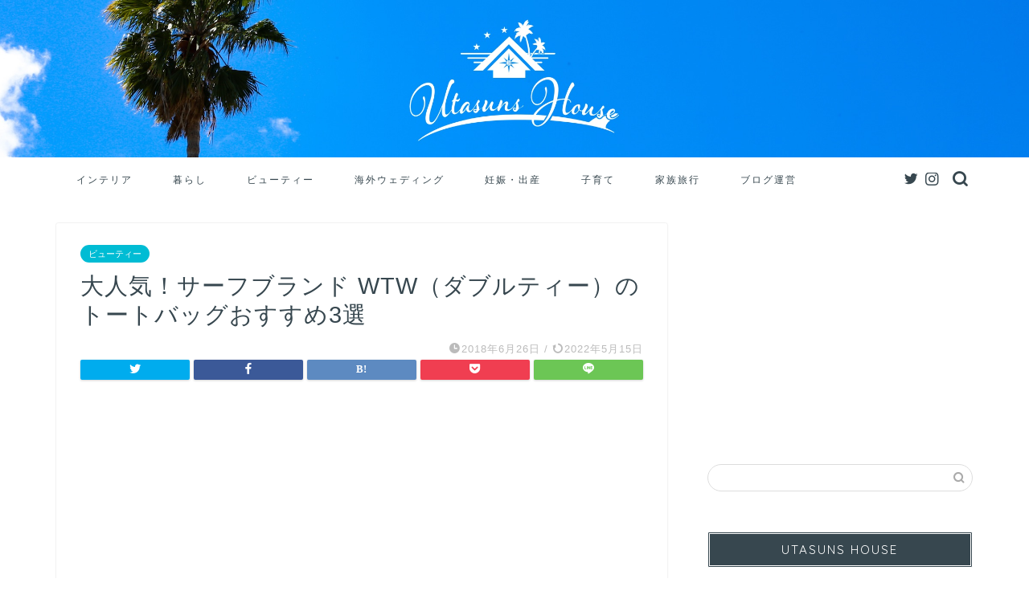

--- FILE ---
content_type: text/html; charset=UTF-8
request_url: https://utasuns.com/636/
body_size: 27141
content:
<!DOCTYPE html>
<html lang="ja">
<head prefix="og: http://ogp.me/ns# fb: http://ogp.me/ns/fb# article: http://ogp.me/ns/article#">
<meta charset="utf-8">
<meta http-equiv="X-UA-Compatible" content="IE=edge">
<meta name="viewport" content="width=device-width, initial-scale=1">
<!-- ここからOGP -->
<meta property="og:type" content="blog">
<meta property="og:title" content="大人気！サーフブランド WTW（ダブルティー）のトートバッグおすすめ3選｜うたさんずハウス"> 
<meta property="og:url" content="https://utasuns.com/636/"> 
<meta property="og:description" content="こんにちは、うたぴんです★ サーフスタイルの家具・インテリア雑貨を販売するWTW（ダブルティー）は、男女問わず大人気のブ"> 
<meta property="og:image" content="https://utasuns.com/wp-content/uploads/2018/09/61U8LI1ERL._UL1500_.jpg">
<meta property="og:site_name" content="うたさんずハウス">
<meta property="fb:admins" content="">
<meta name="twitter:card" content="summary">
<meta name="twitter:site" content="@utasuns">
<!-- ここまでOGP --> 

<meta name="description" itemprop="description" content="こんにちは、うたぴんです★ サーフスタイルの家具・インテリア雑貨を販売するWTW（ダブルティー）は、男女問わず大人気のブ" >

<title>大人気！サーフブランド WTW（ダブルティー）のトートバッグおすすめ3選｜うたさんずハウス</title>
<meta name='robots' content='max-image-preview:large' />
<link rel='dns-prefetch' href='//ajax.googleapis.com' />
<link rel='dns-prefetch' href='//cdnjs.cloudflare.com' />
<link rel='dns-prefetch' href='//use.fontawesome.com' />
<link rel='dns-prefetch' href='//s.w.org' />
<link rel="alternate" type="application/rss+xml" title="うたさんずハウス &raquo; フィード" href="https://utasuns.com/feed/" />
<link rel="alternate" type="application/rss+xml" title="うたさんずハウス &raquo; コメントフィード" href="https://utasuns.com/comments/feed/" />
<link rel="alternate" type="application/rss+xml" title="うたさんずハウス &raquo; 大人気！サーフブランド WTW（ダブルティー）のトートバッグおすすめ3選 のコメントのフィード" href="https://utasuns.com/636/feed/" />
<script type="text/javascript">
window._wpemojiSettings = {"baseUrl":"https:\/\/s.w.org\/images\/core\/emoji\/13.1.0\/72x72\/","ext":".png","svgUrl":"https:\/\/s.w.org\/images\/core\/emoji\/13.1.0\/svg\/","svgExt":".svg","source":{"concatemoji":"https:\/\/utasuns.com\/wp-includes\/js\/wp-emoji-release.min.js?ver=5.9.12"}};
/*! This file is auto-generated */
!function(e,a,t){var n,r,o,i=a.createElement("canvas"),p=i.getContext&&i.getContext("2d");function s(e,t){var a=String.fromCharCode;p.clearRect(0,0,i.width,i.height),p.fillText(a.apply(this,e),0,0);e=i.toDataURL();return p.clearRect(0,0,i.width,i.height),p.fillText(a.apply(this,t),0,0),e===i.toDataURL()}function c(e){var t=a.createElement("script");t.src=e,t.defer=t.type="text/javascript",a.getElementsByTagName("head")[0].appendChild(t)}for(o=Array("flag","emoji"),t.supports={everything:!0,everythingExceptFlag:!0},r=0;r<o.length;r++)t.supports[o[r]]=function(e){if(!p||!p.fillText)return!1;switch(p.textBaseline="top",p.font="600 32px Arial",e){case"flag":return s([127987,65039,8205,9895,65039],[127987,65039,8203,9895,65039])?!1:!s([55356,56826,55356,56819],[55356,56826,8203,55356,56819])&&!s([55356,57332,56128,56423,56128,56418,56128,56421,56128,56430,56128,56423,56128,56447],[55356,57332,8203,56128,56423,8203,56128,56418,8203,56128,56421,8203,56128,56430,8203,56128,56423,8203,56128,56447]);case"emoji":return!s([10084,65039,8205,55357,56613],[10084,65039,8203,55357,56613])}return!1}(o[r]),t.supports.everything=t.supports.everything&&t.supports[o[r]],"flag"!==o[r]&&(t.supports.everythingExceptFlag=t.supports.everythingExceptFlag&&t.supports[o[r]]);t.supports.everythingExceptFlag=t.supports.everythingExceptFlag&&!t.supports.flag,t.DOMReady=!1,t.readyCallback=function(){t.DOMReady=!0},t.supports.everything||(n=function(){t.readyCallback()},a.addEventListener?(a.addEventListener("DOMContentLoaded",n,!1),e.addEventListener("load",n,!1)):(e.attachEvent("onload",n),a.attachEvent("onreadystatechange",function(){"complete"===a.readyState&&t.readyCallback()})),(n=t.source||{}).concatemoji?c(n.concatemoji):n.wpemoji&&n.twemoji&&(c(n.twemoji),c(n.wpemoji)))}(window,document,window._wpemojiSettings);
</script>
<style type="text/css">
img.wp-smiley,
img.emoji {
	display: inline !important;
	border: none !important;
	box-shadow: none !important;
	height: 1em !important;
	width: 1em !important;
	margin: 0 0.07em !important;
	vertical-align: -0.1em !important;
	background: none !important;
	padding: 0 !important;
}
</style>
	<link rel='stylesheet' id='wp-block-library-css'  href='https://utasuns.com/wp-includes/css/dist/block-library/style.min.css?ver=5.9.12' type='text/css' media='all' />
<style id='global-styles-inline-css' type='text/css'>
body{--wp--preset--color--black: #000000;--wp--preset--color--cyan-bluish-gray: #abb8c3;--wp--preset--color--white: #ffffff;--wp--preset--color--pale-pink: #f78da7;--wp--preset--color--vivid-red: #cf2e2e;--wp--preset--color--luminous-vivid-orange: #ff6900;--wp--preset--color--luminous-vivid-amber: #fcb900;--wp--preset--color--light-green-cyan: #7bdcb5;--wp--preset--color--vivid-green-cyan: #00d084;--wp--preset--color--pale-cyan-blue: #8ed1fc;--wp--preset--color--vivid-cyan-blue: #0693e3;--wp--preset--color--vivid-purple: #9b51e0;--wp--preset--gradient--vivid-cyan-blue-to-vivid-purple: linear-gradient(135deg,rgba(6,147,227,1) 0%,rgb(155,81,224) 100%);--wp--preset--gradient--light-green-cyan-to-vivid-green-cyan: linear-gradient(135deg,rgb(122,220,180) 0%,rgb(0,208,130) 100%);--wp--preset--gradient--luminous-vivid-amber-to-luminous-vivid-orange: linear-gradient(135deg,rgba(252,185,0,1) 0%,rgba(255,105,0,1) 100%);--wp--preset--gradient--luminous-vivid-orange-to-vivid-red: linear-gradient(135deg,rgba(255,105,0,1) 0%,rgb(207,46,46) 100%);--wp--preset--gradient--very-light-gray-to-cyan-bluish-gray: linear-gradient(135deg,rgb(238,238,238) 0%,rgb(169,184,195) 100%);--wp--preset--gradient--cool-to-warm-spectrum: linear-gradient(135deg,rgb(74,234,220) 0%,rgb(151,120,209) 20%,rgb(207,42,186) 40%,rgb(238,44,130) 60%,rgb(251,105,98) 80%,rgb(254,248,76) 100%);--wp--preset--gradient--blush-light-purple: linear-gradient(135deg,rgb(255,206,236) 0%,rgb(152,150,240) 100%);--wp--preset--gradient--blush-bordeaux: linear-gradient(135deg,rgb(254,205,165) 0%,rgb(254,45,45) 50%,rgb(107,0,62) 100%);--wp--preset--gradient--luminous-dusk: linear-gradient(135deg,rgb(255,203,112) 0%,rgb(199,81,192) 50%,rgb(65,88,208) 100%);--wp--preset--gradient--pale-ocean: linear-gradient(135deg,rgb(255,245,203) 0%,rgb(182,227,212) 50%,rgb(51,167,181) 100%);--wp--preset--gradient--electric-grass: linear-gradient(135deg,rgb(202,248,128) 0%,rgb(113,206,126) 100%);--wp--preset--gradient--midnight: linear-gradient(135deg,rgb(2,3,129) 0%,rgb(40,116,252) 100%);--wp--preset--duotone--dark-grayscale: url('#wp-duotone-dark-grayscale');--wp--preset--duotone--grayscale: url('#wp-duotone-grayscale');--wp--preset--duotone--purple-yellow: url('#wp-duotone-purple-yellow');--wp--preset--duotone--blue-red: url('#wp-duotone-blue-red');--wp--preset--duotone--midnight: url('#wp-duotone-midnight');--wp--preset--duotone--magenta-yellow: url('#wp-duotone-magenta-yellow');--wp--preset--duotone--purple-green: url('#wp-duotone-purple-green');--wp--preset--duotone--blue-orange: url('#wp-duotone-blue-orange');--wp--preset--font-size--small: 13px;--wp--preset--font-size--medium: 20px;--wp--preset--font-size--large: 36px;--wp--preset--font-size--x-large: 42px;}.has-black-color{color: var(--wp--preset--color--black) !important;}.has-cyan-bluish-gray-color{color: var(--wp--preset--color--cyan-bluish-gray) !important;}.has-white-color{color: var(--wp--preset--color--white) !important;}.has-pale-pink-color{color: var(--wp--preset--color--pale-pink) !important;}.has-vivid-red-color{color: var(--wp--preset--color--vivid-red) !important;}.has-luminous-vivid-orange-color{color: var(--wp--preset--color--luminous-vivid-orange) !important;}.has-luminous-vivid-amber-color{color: var(--wp--preset--color--luminous-vivid-amber) !important;}.has-light-green-cyan-color{color: var(--wp--preset--color--light-green-cyan) !important;}.has-vivid-green-cyan-color{color: var(--wp--preset--color--vivid-green-cyan) !important;}.has-pale-cyan-blue-color{color: var(--wp--preset--color--pale-cyan-blue) !important;}.has-vivid-cyan-blue-color{color: var(--wp--preset--color--vivid-cyan-blue) !important;}.has-vivid-purple-color{color: var(--wp--preset--color--vivid-purple) !important;}.has-black-background-color{background-color: var(--wp--preset--color--black) !important;}.has-cyan-bluish-gray-background-color{background-color: var(--wp--preset--color--cyan-bluish-gray) !important;}.has-white-background-color{background-color: var(--wp--preset--color--white) !important;}.has-pale-pink-background-color{background-color: var(--wp--preset--color--pale-pink) !important;}.has-vivid-red-background-color{background-color: var(--wp--preset--color--vivid-red) !important;}.has-luminous-vivid-orange-background-color{background-color: var(--wp--preset--color--luminous-vivid-orange) !important;}.has-luminous-vivid-amber-background-color{background-color: var(--wp--preset--color--luminous-vivid-amber) !important;}.has-light-green-cyan-background-color{background-color: var(--wp--preset--color--light-green-cyan) !important;}.has-vivid-green-cyan-background-color{background-color: var(--wp--preset--color--vivid-green-cyan) !important;}.has-pale-cyan-blue-background-color{background-color: var(--wp--preset--color--pale-cyan-blue) !important;}.has-vivid-cyan-blue-background-color{background-color: var(--wp--preset--color--vivid-cyan-blue) !important;}.has-vivid-purple-background-color{background-color: var(--wp--preset--color--vivid-purple) !important;}.has-black-border-color{border-color: var(--wp--preset--color--black) !important;}.has-cyan-bluish-gray-border-color{border-color: var(--wp--preset--color--cyan-bluish-gray) !important;}.has-white-border-color{border-color: var(--wp--preset--color--white) !important;}.has-pale-pink-border-color{border-color: var(--wp--preset--color--pale-pink) !important;}.has-vivid-red-border-color{border-color: var(--wp--preset--color--vivid-red) !important;}.has-luminous-vivid-orange-border-color{border-color: var(--wp--preset--color--luminous-vivid-orange) !important;}.has-luminous-vivid-amber-border-color{border-color: var(--wp--preset--color--luminous-vivid-amber) !important;}.has-light-green-cyan-border-color{border-color: var(--wp--preset--color--light-green-cyan) !important;}.has-vivid-green-cyan-border-color{border-color: var(--wp--preset--color--vivid-green-cyan) !important;}.has-pale-cyan-blue-border-color{border-color: var(--wp--preset--color--pale-cyan-blue) !important;}.has-vivid-cyan-blue-border-color{border-color: var(--wp--preset--color--vivid-cyan-blue) !important;}.has-vivid-purple-border-color{border-color: var(--wp--preset--color--vivid-purple) !important;}.has-vivid-cyan-blue-to-vivid-purple-gradient-background{background: var(--wp--preset--gradient--vivid-cyan-blue-to-vivid-purple) !important;}.has-light-green-cyan-to-vivid-green-cyan-gradient-background{background: var(--wp--preset--gradient--light-green-cyan-to-vivid-green-cyan) !important;}.has-luminous-vivid-amber-to-luminous-vivid-orange-gradient-background{background: var(--wp--preset--gradient--luminous-vivid-amber-to-luminous-vivid-orange) !important;}.has-luminous-vivid-orange-to-vivid-red-gradient-background{background: var(--wp--preset--gradient--luminous-vivid-orange-to-vivid-red) !important;}.has-very-light-gray-to-cyan-bluish-gray-gradient-background{background: var(--wp--preset--gradient--very-light-gray-to-cyan-bluish-gray) !important;}.has-cool-to-warm-spectrum-gradient-background{background: var(--wp--preset--gradient--cool-to-warm-spectrum) !important;}.has-blush-light-purple-gradient-background{background: var(--wp--preset--gradient--blush-light-purple) !important;}.has-blush-bordeaux-gradient-background{background: var(--wp--preset--gradient--blush-bordeaux) !important;}.has-luminous-dusk-gradient-background{background: var(--wp--preset--gradient--luminous-dusk) !important;}.has-pale-ocean-gradient-background{background: var(--wp--preset--gradient--pale-ocean) !important;}.has-electric-grass-gradient-background{background: var(--wp--preset--gradient--electric-grass) !important;}.has-midnight-gradient-background{background: var(--wp--preset--gradient--midnight) !important;}.has-small-font-size{font-size: var(--wp--preset--font-size--small) !important;}.has-medium-font-size{font-size: var(--wp--preset--font-size--medium) !important;}.has-large-font-size{font-size: var(--wp--preset--font-size--large) !important;}.has-x-large-font-size{font-size: var(--wp--preset--font-size--x-large) !important;}
</style>
<link rel='stylesheet' id='contact-form-7-css'  href='https://utasuns.com/wp-content/plugins/contact-form-7/includes/css/styles.css?ver=5.5.6.1' type='text/css' media='all' />
<link rel='stylesheet' id='ppress-frontend-css'  href='https://utasuns.com/wp-content/plugins/wp-user-avatar/assets/css/frontend.min.css?ver=3.2.14' type='text/css' media='all' />
<link rel='stylesheet' id='ppress-flatpickr-css'  href='https://utasuns.com/wp-content/plugins/wp-user-avatar/assets/flatpickr/flatpickr.min.css?ver=3.2.14' type='text/css' media='all' />
<link rel='stylesheet' id='ppress-select2-css'  href='https://utasuns.com/wp-content/plugins/wp-user-avatar/assets/select2/select2.min.css?ver=5.9.12' type='text/css' media='all' />
<link rel='stylesheet' id='parent-style-css'  href='https://utasuns.com/wp-content/themes/jin/style.css?ver=5.9.12' type='text/css' media='all' />
<link rel='stylesheet' id='theme-style-css'  href='https://utasuns.com/wp-content/themes/jin-child/style.css?ver=5.9.12' type='text/css' media='all' />
<link rel='stylesheet' id='fontawesome-style-css'  href='https://use.fontawesome.com/releases/v5.6.3/css/all.css?ver=5.9.12' type='text/css' media='all' />
<link rel='stylesheet' id='swiper-style-css'  href='https://cdnjs.cloudflare.com/ajax/libs/Swiper/4.0.7/css/swiper.min.css?ver=5.9.12' type='text/css' media='all' />
<link rel='stylesheet' id='st-toc-css'  href='https://utasuns.com/wp-content/plugins/st-toc-lite/assets/css/style.css?ver=20220401' type='text/css' media='all' />
<link rel='stylesheet' id='amazonjs-css'  href='https://utasuns.com/wp-content/plugins/amazonjs/css/amazonjs.css?ver=0.10' type='text/css' media='all' />
<script type='text/javascript' src='https://ajax.googleapis.com/ajax/libs/jquery/1.12.4/jquery.min.js?ver=5.9.12' id='jquery-js'></script>
<script type='text/javascript' src='https://utasuns.com/wp-content/plugins/wp-user-avatar/assets/flatpickr/flatpickr.min.js?ver=5.9.12' id='ppress-flatpickr-js'></script>
<script type='text/javascript' src='https://utasuns.com/wp-content/plugins/wp-user-avatar/assets/select2/select2.min.js?ver=5.9.12' id='ppress-select2-js'></script>
<link rel="https://api.w.org/" href="https://utasuns.com/wp-json/" /><link rel="alternate" type="application/json" href="https://utasuns.com/wp-json/wp/v2/posts/636" /><link rel="canonical" href="https://utasuns.com/636/" />
<link rel='shortlink' href='https://utasuns.com/?p=636' />
<link rel="alternate" type="application/json+oembed" href="https://utasuns.com/wp-json/oembed/1.0/embed?url=https%3A%2F%2Futasuns.com%2F636%2F" />
<link rel="alternate" type="text/xml+oembed" href="https://utasuns.com/wp-json/oembed/1.0/embed?url=https%3A%2F%2Futasuns.com%2F636%2F&#038;format=xml" />
	<style type="text/css">
		#wrapper{
							background-color: #fff;
				background-image: url();
					}
		.related-entry-headline-text span:before,
		#comment-title span:before,
		#reply-title span:before{
			background-color: #37474f;
			border-color: #37474f!important;
		}
		
		#breadcrumb:after,
		#page-top a{	
			background-color: #37474f;
		}
				footer{
			background-color: #37474f;
		}
		.footer-inner a,
		#copyright,
		#copyright-center{
			border-color: #ffffff!important;
			color: #ffffff!important;
		}
		#footer-widget-area
		{
			border-color: #ffffff!important;
		}
				.page-top-footer a{
			color: #37474f!important;
		}
				#breadcrumb ul li,
		#breadcrumb ul li a{
			color: #37474f!important;
		}
		
		body,
		a,
		a:link,
		a:visited,
		.my-profile,
		.widgettitle,
		.tabBtn-mag label{
			color: #37474f;
		}
		a:hover{
			color: #008db7;
		}
						.widget_nav_menu ul > li > a:before,
		.widget_categories ul > li > a:before,
		.widget_pages ul > li > a:before,
		.widget_recent_entries ul > li > a:before,
		.widget_archive ul > li > a:before,
		.widget_archive form:after,
		.widget_categories form:after,
		.widget_nav_menu ul > li > ul.sub-menu > li > a:before,
		.widget_categories ul > li > .children > li > a:before,
		.widget_pages ul > li > .children > li > a:before,
		.widget_nav_menu ul > li > ul.sub-menu > li > ul.sub-menu li > a:before,
		.widget_categories ul > li > .children > li > .children li > a:before,
		.widget_pages ul > li > .children > li > .children li > a:before{
			color: #37474f;
		}
		.widget_nav_menu ul .sub-menu .sub-menu li a:before{
			background-color: #37474f!important;
		}
		footer .footer-widget,
		footer .footer-widget a,
		footer .footer-widget ul li,
		.footer-widget.widget_nav_menu ul > li > a:before,
		.footer-widget.widget_categories ul > li > a:before,
		.footer-widget.widget_recent_entries ul > li > a:before,
		.footer-widget.widget_pages ul > li > a:before,
		.footer-widget.widget_archive ul > li > a:before,
		footer .widget_tag_cloud .tagcloud a:before{
			color: #ffffff!important;
			border-color: #ffffff!important;
		}
		footer .footer-widget .widgettitle{
			color: #ffffff!important;
			border-color: #00bcd4!important;
		}
		footer .widget_nav_menu ul .children .children li a:before,
		footer .widget_categories ul .children .children li a:before,
		footer .widget_nav_menu ul .sub-menu .sub-menu li a:before{
			background-color: #ffffff!important;
		}
		#drawernav a:hover,
		.post-list-title,
		#prev-next p,
		#toc_container .toc_list li a{
			color: #37474f!important;
		}
		
		#header-box{
			background-color: #ffffff;
		}
						@media (min-width: 768px) {
		#header-box .header-box10-bg:before,
		#header-box .header-box11-bg:before{
			border-radius: 2px;
		}
		}
										@media (min-width: 768px) {
			.top-image-meta{
				margin-top: calc(0px - 30px);
			}
		}
		@media (min-width: 1200px) {
			.top-image-meta{
				margin-top: calc(0px);
			}
		}
				.pickup-contents:before{
			background-color: #ffffff!important;
		}
		
		.main-image-text{
			color: #ffffff;
		}
		.main-image-text-sub{
			color: #ffffff;
		}
		
				@media (min-width: 481px) {
			#site-info{
				padding-top: 0px!important;
				padding-bottom: 0px!important;
			}
		}
		
		#site-info span a{
			color: #37474f!important;
		}
		
				#headmenu .headsns .line a svg{
			fill: #37474f!important;
		}
		#headmenu .headsns a,
		#headmenu{
			color: #37474f!important;
			border-color:#37474f!important;
		}
						.profile-follow .line-sns a svg{
			fill: #37474f!important;
		}
		.profile-follow .line-sns a:hover svg{
			fill: #00bcd4!important;
		}
		.profile-follow a{
			color: #37474f!important;
			border-color:#37474f!important;
		}
		.profile-follow a:hover,
		#headmenu .headsns a:hover{
			color:#00bcd4!important;
			border-color:#00bcd4!important;
		}
				.search-box:hover{
			color:#00bcd4!important;
			border-color:#00bcd4!important;
		}
				#header #headmenu .headsns .line a:hover svg{
			fill:#00bcd4!important;
		}
		.cps-icon-bar,
		#navtoggle:checked + .sp-menu-open .cps-icon-bar{
			background-color: #37474f;
		}
		#nav-container{
			background-color: #ffffff;
		}
		.menu-box .menu-item svg{
			fill:#37474f;
		}
		#drawernav ul.menu-box > li > a,
		#drawernav2 ul.menu-box > li > a,
		#drawernav3 ul.menu-box > li > a,
		#drawernav4 ul.menu-box > li > a,
		#drawernav5 ul.menu-box > li > a,
		#drawernav ul.menu-box > li.menu-item-has-children:after,
		#drawernav2 ul.menu-box > li.menu-item-has-children:after,
		#drawernav3 ul.menu-box > li.menu-item-has-children:after,
		#drawernav4 ul.menu-box > li.menu-item-has-children:after,
		#drawernav5 ul.menu-box > li.menu-item-has-children:after{
			color: #37474f!important;
		}
		#drawernav ul.menu-box li a,
		#drawernav2 ul.menu-box li a,
		#drawernav3 ul.menu-box li a,
		#drawernav4 ul.menu-box li a,
		#drawernav5 ul.menu-box li a{
			font-size: 12px!important;
		}
		#drawernav3 ul.menu-box > li{
			color: #37474f!important;
		}
		#drawernav4 .menu-box > .menu-item > a:after,
		#drawernav3 .menu-box > .menu-item > a:after,
		#drawernav .menu-box > .menu-item > a:after{
			background-color: #37474f!important;
		}
		#drawernav2 .menu-box > .menu-item:hover,
		#drawernav5 .menu-box > .menu-item:hover{
			border-top-color: #37474f!important;
		}
				.cps-info-bar a{
			background-color: #00bcd4!important;
		}
				@media (min-width: 768px) {
			.post-list-mag .post-list-item:not(:nth-child(2n)){
				margin-right: 2.6%;
			}
		}
				@media (min-width: 768px) {
			#tab-1:checked ~ .tabBtn-mag li [for="tab-1"]:after,
			#tab-2:checked ~ .tabBtn-mag li [for="tab-2"]:after,
			#tab-3:checked ~ .tabBtn-mag li [for="tab-3"]:after,
			#tab-4:checked ~ .tabBtn-mag li [for="tab-4"]:after{
				border-top-color: #37474f!important;
			}
			.tabBtn-mag label{
				border-bottom-color: #37474f!important;
			}
		}
		#tab-1:checked ~ .tabBtn-mag li [for="tab-1"],
		#tab-2:checked ~ .tabBtn-mag li [for="tab-2"],
		#tab-3:checked ~ .tabBtn-mag li [for="tab-3"],
		#tab-4:checked ~ .tabBtn-mag li [for="tab-4"],
		#prev-next a.next:after,
		#prev-next a.prev:after,
		.more-cat-button a:hover span:before{
			background-color: #37474f!important;
		}
		

		.swiper-slide .post-list-cat,
		.post-list-mag .post-list-cat,
		.post-list-mag3col .post-list-cat,
		.post-list-mag-sp1col .post-list-cat,
		.swiper-pagination-bullet-active,
		.pickup-cat,
		.post-list .post-list-cat,
		#breadcrumb .bcHome a:hover span:before,
		.popular-item:nth-child(1) .pop-num,
		.popular-item:nth-child(2) .pop-num,
		.popular-item:nth-child(3) .pop-num{
			background-color: #00bcd4!important;
		}
		.sidebar-btn a,
		.profile-sns-menu{
			background-color: #00bcd4!important;
		}
		.sp-sns-menu a,
		.pickup-contents-box a:hover .pickup-title{
			border-color: #37474f!important;
			color: #37474f!important;
		}
				.pro-line svg{
			fill: #37474f!important;
		}
		.cps-post-cat a,
		.meta-cat,
		.popular-cat{
			background-color: #00bcd4!important;
			border-color: #00bcd4!important;
		}
		.tagicon,
		.tag-box a,
		#toc_container .toc_list > li,
		#toc_container .toc_title{
			color: #37474f!important;
		}
		.widget_tag_cloud a::before{
			color: #37474f!important;
		}
		.tag-box a,
		#toc_container:before{
			border-color: #37474f!important;
		}
		.cps-post-cat a:hover{
			color: #008db7!important;
		}
		.pagination li:not([class*="current"]) a:hover,
		.widget_tag_cloud a:hover{
			background-color: #37474f!important;
		}
		.pagination li:not([class*="current"]) a:hover{
			opacity: 0.5!important;
		}
		.pagination li.current a{
			background-color: #37474f!important;
			border-color: #37474f!important;
		}
		.nextpage a:hover span {
			color: #37474f!important;
			border-color: #37474f!important;
		}
		.cta-content:before{
			background-color: #fff2f5!important;
		}
		.cta-text,
		.info-title{
			color: #7a6e71!important;
		}
		#footer-widget-area.footer_style1 .widgettitle{
			border-color: #00bcd4!important;
		}
		.sidebar_style1 .widgettitle,
		.sidebar_style5 .widgettitle{
			border-color: #37474f!important;
		}
		.sidebar_style2 .widgettitle,
		.sidebar_style4 .widgettitle,
		.sidebar_style6 .widgettitle,
		#home-bottom-widget .widgettitle,
		#home-top-widget .widgettitle,
		#post-bottom-widget .widgettitle,
		#post-top-widget .widgettitle{
			background-color: #37474f!important;
		}
		#home-bottom-widget .widget_search .search-box input[type="submit"],
		#home-top-widget .widget_search .search-box input[type="submit"],
		#post-bottom-widget .widget_search .search-box input[type="submit"],
		#post-top-widget .widget_search .search-box input[type="submit"]{
			background-color: #00bcd4!important;
		}
		
		.tn-logo-size{
			font-size: 0%!important;
		}
		@media (min-width: 481px) {
		.tn-logo-size img{
			width: calc(0%*0.5)!important;
		}
		}
		@media (min-width: 768px) {
		.tn-logo-size img{
			width: calc(0%*2.2)!important;
		}
		}
		@media (min-width: 1200px) {
		.tn-logo-size img{
			width: 0%!important;
		}
		}
		.sp-logo-size{
			font-size: 45%!important;
		}
		.sp-logo-size img{
			width: 45%!important;
		}
				.cps-post-main ul > li:before,
		.cps-post-main ol > li:before{
			background-color: #00bcd4!important;
		}
		.profile-card .profile-title{
			background-color: #37474f!important;
		}
		.profile-card{
			border-color: #37474f!important;
		}
		.cps-post-main a{
			color:#00bcd4;
		}
		.cps-post-main .marker{
			background: -webkit-linear-gradient( transparent 60%, #fff176 0% ) ;
			background: linear-gradient( transparent 60%, #fff176 0% ) ;
		}
		.cps-post-main .marker2{
			background: -webkit-linear-gradient( transparent 60%, #ffe8f0 0% ) ;
			background: linear-gradient( transparent 60%, #ffe8f0 0% ) ;
		}
		.cps-post-main .jic-sc{
			color:#e9546b;
		}
		
		
		.simple-box1{
			border-color:#ef9b9b!important;
		}
		.simple-box2{
			border-color:#f2bf7d!important;
		}
		.simple-box3{
			border-color:#b5e28a!important;
		}
		.simple-box4{
			border-color:#7badd8!important;
		}
		.simple-box4:before{
			background-color: #7badd8;
		}
		.simple-box5{
			border-color:#e896c7!important;
		}
		.simple-box5:before{
			background-color: #e896c7;
		}
		.simple-box6{
			background-color:#fffdef!important;
		}
		.simple-box7{
			border-color:#def1f9!important;
		}
		.simple-box7:before{
			background-color:#def1f9!important;
		}
		.simple-box8{
			border-color:#96ddc1!important;
		}
		.simple-box8:before{
			background-color:#96ddc1!important;
		}
		.simple-box9:before{
			background-color:#e1c0e8!important;
		}
				.simple-box9:after{
			border-color:#e1c0e8 #e1c0e8 #fff #fff!important;
		}
				
		.kaisetsu-box1:before,
		.kaisetsu-box1-title{
			background-color:#ffb49e!important;
		}
		.kaisetsu-box2{
			border-color:#89c2f4!important;
		}
		.kaisetsu-box2-title{
			background-color:#89c2f4!important;
		}
		.kaisetsu-box4{
			border-color:#ea91a9!important;
		}
		.kaisetsu-box4-title{
			background-color:#ea91a9!important;
		}
		.kaisetsu-box5:before{
			background-color:#57b3ba!important;
		}
		.kaisetsu-box5-title{
			background-color:#57b3ba!important;
		}
		
		.concept-box1{
			border-color:#85db8f!important;
		}
		.concept-box1:after{
			background-color:#85db8f!important;
		}
		.concept-box1:before{
			content:"ポイント"!important;
			color:#85db8f!important;
		}
		.concept-box2{
			border-color:#f7cf6a!important;
		}
		.concept-box2:after{
			background-color:#f7cf6a!important;
		}
		.concept-box2:before{
			content:"注意点"!important;
			color:#f7cf6a!important;
		}
		.concept-box3{
			border-color:#86cee8!important;
		}
		.concept-box3:after{
			background-color:#86cee8!important;
		}
		.concept-box3:before{
			content:"良い例"!important;
			color:#86cee8!important;
		}
		.concept-box4{
			border-color:#ed8989!important;
		}
		.concept-box4:after{
			background-color:#ed8989!important;
		}
		.concept-box4:before{
			content:"悪い例"!important;
			color:#ed8989!important;
		}
		.concept-box5{
			border-color:#9e9e9e!important;
		}
		.concept-box5:after{
			background-color:#9e9e9e!important;
		}
		.concept-box5:before{
			content:"参考"!important;
			color:#9e9e9e!important;
		}
		.concept-box6{
			border-color:#8eaced!important;
		}
		.concept-box6:after{
			background-color:#8eaced!important;
		}
		.concept-box6:before{
			content:"メモ"!important;
			color:#8eaced!important;
		}
		
		.innerlink-box1,
		.blog-card{
			border-color:#73bc9b!important;
		}
		.innerlink-box1-title{
			background-color:#73bc9b!important;
			border-color:#73bc9b!important;
		}
		.innerlink-box1:before,
		.blog-card-hl-box{
			background-color:#73bc9b!important;
		}
				
		.jin-ac-box01-title::after{
			color: #37474f;
		}
		
		.color-button01 a,
		.color-button01 a:hover,
		.color-button01:before{
			background-color: #52ddcf!important;
		}
		.top-image-btn-color a,
		.top-image-btn-color a:hover,
		.top-image-btn-color:before{
			background-color: #ffcd44!important;
		}
		.color-button02 a,
		.color-button02 a:hover,
		.color-button02:before{
			background-color: #d9333f!important;
		}
		
		.color-button01-big a,
		.color-button01-big a:hover,
		.color-button01-big:before{
			background-color: #dd305e!important;
		}
		.color-button01-big a,
		.color-button01-big:before{
			border-radius: 5px!important;
		}
		.color-button01-big a{
			padding-top: 20px!important;
			padding-bottom: 20px!important;
		}
		
		.color-button02-big a,
		.color-button02-big a:hover,
		.color-button02-big:before{
			background-color: #83d159!important;
		}
		.color-button02-big a,
		.color-button02-big:before{
			border-radius: 5px!important;
		}
		.color-button02-big a{
			padding-top: 20px!important;
			padding-bottom: 20px!important;
		}
				.color-button01-big{
			width: 75%!important;
		}
		.color-button02-big{
			width: 75%!important;
		}
				
		
					.top-image-btn-color:before,
			.color-button01:before,
			.color-button02:before,
			.color-button01-big:before,
			.color-button02-big:before{
				bottom: -1px;
				left: -1px;
				width: 100%;
				height: 100%;
				border-radius: 6px;
				box-shadow: 0px 1px 5px 0px rgba(0, 0, 0, 0.25);
				-webkit-transition: all .4s;
				transition: all .4s;
			}
			.top-image-btn-color a:hover,
			.color-button01 a:hover,
			.color-button02 a:hover,
			.color-button01-big a:hover,
			.color-button02-big a:hover{
				-webkit-transform: translateY(2px);
				transform: translateY(2px);
				-webkit-filter: brightness(0.95);
				 filter: brightness(0.95);
			}
			.top-image-btn-color:hover:before,
			.color-button01:hover:before,
			.color-button02:hover:before,
			.color-button01-big:hover:before,
			.color-button02-big:hover:before{
				-webkit-transform: translateY(2px);
				transform: translateY(2px);
				box-shadow: none!important;
			}
				
		.h2-style01 h2,
		.h2-style02 h2:before,
		.h2-style03 h2,
		.h2-style04 h2:before,
		.h2-style05 h2,
		.h2-style07 h2:before,
		.h2-style07 h2:after,
		.h3-style03 h3:before,
		.h3-style02 h3:before,
		.h3-style05 h3:before,
		.h3-style07 h3:before,
		.h2-style08 h2:after,
		.h2-style10 h2:before,
		.h2-style10 h2:after,
		.h3-style02 h3:after,
		.h4-style02 h4:before{
			background-color: #37474f!important;
		}
		.h3-style01 h3,
		.h3-style04 h3,
		.h3-style05 h3,
		.h3-style06 h3,
		.h4-style01 h4,
		.h2-style02 h2,
		.h2-style08 h2,
		.h2-style08 h2:before,
		.h2-style09 h2,
		.h4-style03 h4{
			border-color: #37474f!important;
		}
		.h2-style05 h2:before{
			border-top-color: #37474f!important;
		}
		.h2-style06 h2:before,
		.sidebar_style3 .widgettitle:after{
			background-image: linear-gradient(
				-45deg,
				transparent 25%,
				#37474f 25%,
				#37474f 50%,
				transparent 50%,
				transparent 75%,
				#37474f 75%,
				#37474f			);
		}
				.jin-h2-icons.h2-style02 h2 .jic:before,
		.jin-h2-icons.h2-style04 h2 .jic:before,
		.jin-h2-icons.h2-style06 h2 .jic:before,
		.jin-h2-icons.h2-style07 h2 .jic:before,
		.jin-h2-icons.h2-style08 h2 .jic:before,
		.jin-h2-icons.h2-style09 h2 .jic:before,
		.jin-h2-icons.h2-style10 h2 .jic:before,
		.jin-h3-icons.h3-style01 h3 .jic:before,
		.jin-h3-icons.h3-style02 h3 .jic:before,
		.jin-h3-icons.h3-style03 h3 .jic:before,
		.jin-h3-icons.h3-style04 h3 .jic:before,
		.jin-h3-icons.h3-style05 h3 .jic:before,
		.jin-h3-icons.h3-style06 h3 .jic:before,
		.jin-h3-icons.h3-style07 h3 .jic:before,
		.jin-h4-icons.h4-style01 h4 .jic:before,
		.jin-h4-icons.h4-style02 h4 .jic:before,
		.jin-h4-icons.h4-style03 h4 .jic:before,
		.jin-h4-icons.h4-style04 h4 .jic:before{
			color:#37474f;
		}
		
		@media all and (-ms-high-contrast:none){
			*::-ms-backdrop, .color-button01:before,
			.color-button02:before,
			.color-button01-big:before,
			.color-button02-big:before{
				background-color: #595857!important;
			}
		}
		
		.jin-lp-h2 h2,
		.jin-lp-h2 h2{
			background-color: transparent!important;
			border-color: transparent!important;
			color: #37474f!important;
		}
		.jincolumn-h3style2{
			border-color:#37474f!important;
		}
		.jinlph2-style1 h2:first-letter{
			color:#37474f!important;
		}
		.jinlph2-style2 h2,
		.jinlph2-style3 h2{
			border-color:#37474f!important;
		}
		.jin-photo-title .jin-fusen1-down,
		.jin-photo-title .jin-fusen1-even,
		.jin-photo-title .jin-fusen1-up{
			border-left-color:#37474f;
		}
		.jin-photo-title .jin-fusen2,
		.jin-photo-title .jin-fusen3{
			background-color:#37474f;
		}
		.jin-photo-title .jin-fusen2:before,
		.jin-photo-title .jin-fusen3:before {
			border-top-color: #37474f;
		}
		.has-huge-font-size{
			font-size:42px!important;
		}
		.has-large-font-size{
			font-size:36px!important;
		}
		.has-medium-font-size{
			font-size:20px!important;
		}
		.has-normal-font-size{
			font-size:16px!important;
		}
		.has-small-font-size{
			font-size:13px!important;
		}
		
		
	</style>
<link rel="icon" href="https://utasuns.com/wp-content/uploads/2018/08/cropped-utasuns-house-icon-1-32x32.jpg" sizes="32x32" />
<link rel="icon" href="https://utasuns.com/wp-content/uploads/2018/08/cropped-utasuns-house-icon-1-192x192.jpg" sizes="192x192" />
<link rel="apple-touch-icon" href="https://utasuns.com/wp-content/uploads/2018/08/cropped-utasuns-house-icon-1-180x180.jpg" />
<meta name="msapplication-TileImage" content="https://utasuns.com/wp-content/uploads/2018/08/cropped-utasuns-house-icon-1-270x270.jpg" />
	
<!--カエレバCSS-->
<!--アプリーチCSS-->

<script async src="https://pagead2.googlesyndication.com/pagead/js/adsbygoogle.js?client=ca-pub-1535241239696708"
     crossorigin="anonymous"></script>
<link rel="stylesheet" href="https://cdnjs.cloudflare.com/ajax/libs/font-awesome-animation/0.0.10/font-awesome-animation.css" type="text/css" media="all" />
<!-- Global site tag (gtag.js) - Google Analytics -->
<script async src="https://www.googletagmanager.com/gtag/js?id=UA-109160451-1"></script>
<script>
  window.dataLayer = window.dataLayer || [];
  function gtag(){dataLayer.push(arguments);}
  gtag('js', new Date());

  gtag('config', 'UA-109160451-1');
</script>
</head>
<body class="post-template-default single single-post postid-636 single-format-standard" id="nofont-style">
<div id="wrapper">

		
	<div id="scroll-content" class="animate-off">
	
		<!--ヘッダー-->

								

	

	
	<!--ヘッダー画像-->
										<div id="main-image" class="main-image animate-off">
				
										<a href="https://utasuns.com/"><img src="https://utasuns.com/wp-content/uploads/2018/08/utasuns-house-header-bg-06.jpg" /></a>
			
		<div class="top-image-meta">
											</div>
				
</div>							<!--ヘッダー画像-->


	<!--グローバルナビゲーション layout1-->
		<div id="nav-container" class="header-style9-animate animate-off">
		<div class="header-style6-box">
			<div id="drawernav4" class="ef">
				<nav class="fixed-content"><ul class="menu-box"><li class="menu-item menu-item-type-taxonomy menu-item-object-category menu-item-1938"><a href="https://utasuns.com/interior/">インテリア</a></li>
<li class="menu-item menu-item-type-taxonomy menu-item-object-category menu-item-1944"><a href="https://utasuns.com/lifestyle/">暮らし</a></li>
<li class="menu-item menu-item-type-taxonomy menu-item-object-category current-post-ancestor current-menu-parent current-post-parent menu-item-1939"><a href="https://utasuns.com/beauty/">ビューティー</a></li>
<li class="menu-item menu-item-type-taxonomy menu-item-object-category menu-item-1945"><a href="https://utasuns.com/wedding/">海外ウェディング</a></li>
<li class="menu-item menu-item-type-taxonomy menu-item-object-category menu-item-1941"><a href="https://utasuns.com/maternity/">妊娠・出産</a></li>
<li class="menu-item menu-item-type-taxonomy menu-item-object-category menu-item-1942"><a href="https://utasuns.com/child-raising/">子育て</a></li>
<li class="menu-item menu-item-type-taxonomy menu-item-object-category menu-item-1943"><a href="https://utasuns.com/travel/">家族旅行</a></li>
<li class="menu-item menu-item-type-taxonomy menu-item-object-category menu-item-1940"><a href="https://utasuns.com/blog/">ブログ運営</a></li>
</ul></nav>			</div>

			
			<div id="headmenu">
				<span class="headsns tn_sns_on">
											<span class="twitter"><a href="https://twitter.com/utasuns"><i class="jic-type jin-ifont-twitter" aria-hidden="true"></i></a></span>
																					<span class="instagram">
						<a href="https://www.instagram.com/utasunshouse/"><i class="jic-type jin-ifont-instagram" aria-hidden="true"></i></a>
						</span>
											
											

				</span>
				<span class="headsearch tn_search_on">
					<form class="search-box" role="search" method="get" id="searchform" action="https://utasuns.com/">
	<input type="search" placeholder="" class="text search-text" value="" name="s" id="s">
	<input type="submit" id="searchsubmit" value="&#xe931;">
</form>
				</span>
			</div>
				</div>
	</div>

		<!--グローバルナビゲーション layout1-->
		
		<!--ヘッダー-->

		<div class="clearfix"></div>

			
														
		
	<div id="contents">

		<!--メインコンテンツ-->
			<main id="main-contents" class="main-contents article_style1 animate-off" itemprop="mainContentOfPage">
				
								
				<section class="cps-post-box hentry">
																	<article class="cps-post">
							<header class="cps-post-header">
																<span class="cps-post-cat category-beauty" itemprop="keywords"><a href="https://utasuns.com/beauty/" style="background-color:!important;">ビューティー</a></span>
																<h1 class="cps-post-title entry-title" itemprop="headline">大人気！サーフブランド WTW（ダブルティー）のトートバッグおすすめ3選</h1>
								<div class="cps-post-meta vcard">
									<span class="writer fn" itemprop="author" itemscope itemtype="https://schema.org/Person"><span itemprop="name">うたぴん</span></span>
									<span class="cps-post-date-box">
												<span class="cps-post-date"><i class="jic jin-ifont-watch" aria-hidden="true"></i>&nbsp;<time class="entry-date date published" datetime="2018-06-26T21:37:57+09:00">2018年6月26日</time></span>
	<span class="timeslash"> /</span>
	<time class="entry-date date updated" datetime="2022-05-15T00:58:32+09:00"><span class="cps-post-date"><i class="jic jin-ifont-reload" aria-hidden="true"></i>&nbsp;2022年5月15日</span></time>
										</span>
								</div>
								
							</header>
																															<div class="share-top sns-design-type01">
	<div class="sns-top">
		<ol>
			<!--ツイートボタン-->
							<li class="twitter"><a href="https://twitter.com/share?url=https%3A%2F%2Futasuns.com%2F636%2F&text=%E5%A4%A7%E4%BA%BA%E6%B0%97%EF%BC%81%E3%82%B5%E3%83%BC%E3%83%95%E3%83%96%E3%83%A9%E3%83%B3%E3%83%89+WTW%EF%BC%88%E3%83%80%E3%83%96%E3%83%AB%E3%83%86%E3%82%A3%E3%83%BC%EF%BC%89%E3%81%AE%E3%83%88%E3%83%BC%E3%83%88%E3%83%90%E3%83%83%E3%82%B0%E3%81%8A%E3%81%99%E3%81%99%E3%82%813%E9%81%B8 - うたさんずハウス&via=utasuns&related=utasuns"><i class="jic jin-ifont-twitter"></i></a>
				</li>
						<!--Facebookボタン-->
							<li class="facebook">
				<a href="https://www.facebook.com/sharer.php?src=bm&u=https%3A%2F%2Futasuns.com%2F636%2F&t=%E5%A4%A7%E4%BA%BA%E6%B0%97%EF%BC%81%E3%82%B5%E3%83%BC%E3%83%95%E3%83%96%E3%83%A9%E3%83%B3%E3%83%89+WTW%EF%BC%88%E3%83%80%E3%83%96%E3%83%AB%E3%83%86%E3%82%A3%E3%83%BC%EF%BC%89%E3%81%AE%E3%83%88%E3%83%BC%E3%83%88%E3%83%90%E3%83%83%E3%82%B0%E3%81%8A%E3%81%99%E3%81%99%E3%82%813%E9%81%B8 - うたさんずハウス" onclick="javascript:window.open(this.href, '', 'menubar=no,toolbar=no,resizable=yes,scrollbars=yes,height=300,width=600');return false;"><i class="jic jin-ifont-facebook-t" aria-hidden="true"></i></a>
				</li>
						<!--はてブボタン-->
							<li class="hatebu">
				<a href="https://b.hatena.ne.jp/add?mode=confirm&url=https%3A%2F%2Futasuns.com%2F636%2F" onclick="javascript:window.open(this.href, '', 'menubar=no,toolbar=no,resizable=yes,scrollbars=yes,height=400,width=510');return false;" ><i class="font-hatena"></i></a>
				</li>
						<!--Poketボタン-->
							<li class="pocket">
				<a href="https://getpocket.com/edit?url=https%3A%2F%2Futasuns.com%2F636%2F&title=%E5%A4%A7%E4%BA%BA%E6%B0%97%EF%BC%81%E3%82%B5%E3%83%BC%E3%83%95%E3%83%96%E3%83%A9%E3%83%B3%E3%83%89+WTW%EF%BC%88%E3%83%80%E3%83%96%E3%83%AB%E3%83%86%E3%82%A3%E3%83%BC%EF%BC%89%E3%81%AE%E3%83%88%E3%83%BC%E3%83%88%E3%83%90%E3%83%83%E3%82%B0%E3%81%8A%E3%81%99%E3%81%99%E3%82%813%E9%81%B8 - うたさんずハウス"><i class="jic jin-ifont-pocket" aria-hidden="true"></i></a>
				</li>
							<li class="line">
				<a href="https://line.me/R/msg/text/?https%3A%2F%2Futasuns.com%2F636%2F"><i class="jic jin-ifont-line" aria-hidden="true"></i></a>
				</li>
		</ol>
	</div>
</div>
<div class="clearfix"></div>
															
							<div class="cps-post-main-box">
								<div class="cps-post-main    h2-style05 h3-style03 h4-style02 entry-content m-size m-size-sp" itemprop="articleBody">

									<div class="clearfix"></div>
										<div class="sponsor-top"></div>
				<section class="ad-single ad-top">
					<div class="center-rectangle">
						<script async src="https://pagead2.googlesyndication.com/pagead/js/adsbygoogle.js?client=ca-pub-2458815915093904"
     crossorigin="anonymous"></script>
<!-- utasuns-articleStart1 -->
<ins class="adsbygoogle"
     style="display:block"
     data-ad-client="ca-pub-2458815915093904"
     data-ad-slot="3700816098"
     data-ad-format="auto"
     data-full-width-responsive="true"></ins>
<script>
     (adsbygoogle = window.adsbygoogle || []).push({});
</script>					</div>
				</section>
						
									<img src="https://utasuns.com/wp-content/uploads/2018/09/61U8LI1ERL._UL1500_-1024x1024.jpg" alt="WTWのロゴトートバッグ" width="974" height="974" class="aligncenter size-large wp-image-1050" srcset="https://utasuns.com/wp-content/uploads/2018/09/61U8LI1ERL._UL1500_-1024x1024.jpg 1024w, https://utasuns.com/wp-content/uploads/2018/09/61U8LI1ERL._UL1500_-150x150.jpg 150w, https://utasuns.com/wp-content/uploads/2018/09/61U8LI1ERL._UL1500_-300x300.jpg 300w, https://utasuns.com/wp-content/uploads/2018/09/61U8LI1ERL._UL1500_-768x768.jpg 768w, https://utasuns.com/wp-content/uploads/2018/09/61U8LI1ERL._UL1500_.jpg 1500w, https://utasuns.com/wp-content/uploads/2018/09/61U8LI1ERL._UL1500_-1024x1024.jpg 856w" sizes="(max-width: 974px) 100vw, 974px" />
<p>こんにちは、うたぴんです★</p>
<p>サーフスタイルの家具・インテリア雑貨を販売するWTW（ダブルティー）は、男女問わず大人気のブランドです。</p>
<p>ダブルティーの人気アイテムの１つが【トートバッグ】。</p>
<p>[st-kaiwa1]WTWのおしゃれなロゴがたくさん入ったトートバッグが、めっちゃカワイイのでご紹介します♡[/st-kaiwa1]</p>
<h2>WTWってどんなブランド？</h2>
<p>WTWは『ダブルティー』と読みます！</p>
<p>Waiting for the Wave(波待ち)」の頭文字を由来とするブランドです。</p>
<p>Waiting for The Wave はサーフィンの波待ちの意味で、海を感じる西海岸スタイルをコンセプトとした大人気のサーフ系ブランドです。</p>
<p>[st-kaiwa1]名前からも分かる通りサーフやビーチなどのカルチャーにぴったり。[/st-kaiwa1]</p>
<p>都会的なおしゃれさと、ナチュラルな雰囲気を併せ持つ大人気のブランドです。</p>
<p>海外ブランドだと思っている人が多いですが実は日本発のブランドです。</p>
<p>最近は街中でもバックを持っている人も増えてきたので、気になっている人は是非オススメバックをチェックしてみてくださいね！</p>
<h2>おすすめ① WTW(ダブルティー)のロゴトートバッグ</h2>
<p>近年大ブームのWTWのロゴトートを種類別でご紹介したいと思います！</p>
<a style="word-wrap: break-word;" href="https://hb.afl.rakuten.co.jp/hgc/171809c9.67839587.171809ca.9b9c86c2/?pc=https%3A%2F%2Fitem.rakuten.co.jp%2Felle-volage%2Fwtw-06%2F&amp;m=http%3A%2F%2Fm.rakuten.co.jp%2Felle-volage%2Fi%2F10000652%2F&amp;link_type=pict&amp;ut=eyJwYWdlIjoiaXRlbSIsInR5cGUiOiJwaWN0Iiwic2l6ZSI6IjQwMHg0MDAiLCJuYW0iOjEsIm5hbXAiOiJyaWdodCIsImNvbSI6MSwiY29tcCI6ImxlZnQiLCJwcmljZSI6MCwiYm9yIjoxLCJjb2wiOjAsImJidG4iOjF9" target="_blank" rel="nofollow noopener noreferrer"><img style="margin: 2px;" title="" src="https://hbb.afl.rakuten.co.jp/hgb/171809c9.67839587.171809ca.9b9c86c2/?me_id=1310521&amp;item_id=10000652&amp;m=https%3A%2F%2Fthumbnail.image.rakuten.co.jp%2F%400_mall%2Felle-volage%2Fcabinet%2F04353763%2F04468227%2Ftotebag%2Fimg_1346-6.jpg%3F_ex%3D80x80&amp;pc=https%3A%2F%2Fthumbnail.image.rakuten.co.jp%2F%400_mall%2Felle-volage%2Fcabinet%2F04353763%2F04468227%2Ftotebag%2Fimg_1346-6.jpg%3F_ex%3D400x400&amp;s=400x400&amp;t=pict" alt="" border="0" /></a>
<p>こちらは1番人気のWTWロゴトートです。デニムに白のロゴが散りばめられていて涼しい印象のバックです。</p>
<p>内側がクーラーバック仕様になっており、夏場のビーチにもピッタリ！</p>
<p>子供の運動会やバーベキューなどでも活躍すること間違いないので1つ持っていると重宝しそうです！内側ポッケもメッシュ素材になっているので便利です。</p>
<p>[st-kaiwa1]サイズもいくつかあるので要チェックです。[/st-kaiwa1]</p>
<h3>どんな種類があるの？</h3>
<p>サイズは、S・M・Lのスリーサイズ展開のようです！<br />
今回はご紹介しませんが、リバーシブルタイプのバッグなどはサイズも違うのでご注意ください！</p>
<h4>Sサイズ</h4>
<p>女性が普段使いするのはSサイズがおすすめ！<br />
財布とスマホだけ入れてお出かけしたいですよね。<br />
サイズ：W325×D140×H200mm<br />
素材：コットン</p>
<p><a title="WTW TOTE BAG トートバッグ S ダブルティー トートバッグ レディース (NAVY)" href="https://www.amazon.co.jp/WTW-TOTE-%E3%83%88%E3%83%BC%E3%83%88%E3%83%90%E3%83%83%E3%82%B0-%E3%83%80%E3%83%96%E3%83%AB%E3%83%86%E3%82%A3%E3%83%BC-%E3%83%AC%E3%83%87%E3%82%A3%E3%83%BC%E3%82%B9/dp/B0793M7B9T?psc=1&amp;SubscriptionId=AKIAIWNREX4WZVFF4KDA&amp;tag=st2one-22&amp;linkCode=xm2&amp;camp=2025&amp;creative=165953&amp;creativeASIN=B0793M7B9T" target="_blank" rel="noopener noreferrer"><img loading="lazy" src="https://images-fe.ssl-images-amazon.com/images/I/51xbHwDL7UL.jpg" alt="WTW TOTE BAG トートバッグ S ダブルティー トートバッグ レディース (NAVY)" width="500" height="500" /></a><br />
<a style="word-wrap: break-word;" href="https://hb.afl.rakuten.co.jp/hgc/16cdd7d6.f6e8d7d3.16cdd7d7.13151e5d/?pc=https%3A%2F%2Fitem.rakuten.co.jp%2Fcliffedge-r%2F16081204%2F&amp;m=http%3A%2F%2Fm.rakuten.co.jp%2Fcliffedge-r%2Fi%2F10030849%2F&amp;link_type=pict&amp;ut=eyJwYWdlIjoiaXRlbSIsInR5cGUiOiJwaWN0Iiwic2l6ZSI6IjQwMHg0MDAiLCJuYW0iOjEsIm5hbXAiOiJyaWdodCIsImNvbSI6MSwiY29tcCI6ImxlZnQiLCJwcmljZSI6MCwiYm9yIjoxLCJjb2wiOjAsImJidG4iOjF9" target="_blank" rel="nofollow noopener noreferrer"><img style="margin: 2px;" title="" src="https://hbb.afl.rakuten.co.jp/hgb/16cdd7d6.f6e8d7d3.16cdd7d7.13151e5d/?me_id=1277310&amp;item_id=10030849&amp;m=https%3A%2F%2Fthumbnail.image.rakuten.co.jp%2F%400_mall%2Fcliffedge-r%2Fcabinet%2F0045%2F16081204_6.jpg%3F_ex%3D80x80&amp;pc=https%3A%2F%2Fthumbnail.image.rakuten.co.jp%2F%400_mall%2Fcliffedge-r%2Fcabinet%2F0045%2F16081204_6.jpg%3F_ex%3D400x400&amp;s=400x400&amp;t=pict" alt="" border="0" /></a></p>
<h4>Mサイズ</h4>
<p>なかなか貴重なのがこのMサイズ！<br />
持ち手部分が結構眺めなので荷物を入れても持ち運びに便利！<br />
サイズ：W450×D130×H440mm (持手除くH250mm）<br />
素材：コットン<br />
<a title="WTW TOTE BAG 5 Ｍ NV(NAVY) トートＭ ネイビー ダブルティー 限定 珍しい ネイビー Mサイズ サーフ 人気 海 ビーチ 夏 サマー (ネイビー)" href="https://www.amazon.co.jp/WTW-TOTE-NAVY-%E3%83%88%E3%83%BC%E3%83%88%EF%BC%AD-%E3%83%80%E3%83%96%E3%83%AB%E3%83%86%E3%82%A3%E3%83%BC/dp/B07GXFRC67?psc=1&amp;SubscriptionId=AKIAIWNREX4WZVFF4KDA&amp;tag=st2one-22&amp;linkCode=xm2&amp;camp=2025&amp;creative=165953&amp;creativeASIN=B07GXFRC67" target="_blank" rel="noopener noreferrer"><img loading="lazy" src="https://images-fe.ssl-images-amazon.com/images/I/51s%2Br2w-JjL.jpg" alt="WTW TOTE BAG 5 Ｍ NV(NAVY) トートＭ ネイビー ダブルティー 限定 珍しい ネイビー Mサイズ サーフ 人気 海 ビーチ 夏 サマー (ネイビー)" width="500" height="500" /></a></p>
<h4>Lサイズ</h4>
<p>ビーチシーンやアウトドアシーンにも人気なのがダントツこのバッグ！<br />
サイズ：W565×D200×H595mm (持手除くH400mm）<br />
<a href="https://hb.afl.rakuten.co.jp/hgc/17180a1c.99513a94.17180a1d.74a265cc/?pc=https%3A%2F%2Fitem.rakuten.co.jp%2Fcliffedge%2F16081205%2F&#038;m=http%3A%2F%2Fm.rakuten.co.jp%2Fcliffedge%2Fi%2F10049265%2F&#038;link_type=pict&#038;ut=eyJwYWdlIjoiaXRlbSIsInR5cGUiOiJwaWN0Iiwic2l6ZSI6IjQwMHg0MDAiLCJuYW0iOjEsIm5hbXAiOiJyaWdodCIsImNvbSI6MSwiY29tcCI6ImxlZnQiLCJwcmljZSI6MCwiYm9yIjoxLCJjb2wiOjAsImJidG4iOjF9" target="_blank" rel="nofollow noopener noreferrer" style="word-wrap:break-word;"><img src="https://hbb.afl.rakuten.co.jp/hgb/17180a1c.99513a94.17180a1d.74a265cc/?me_id=1206403&#038;item_id=10049265&#038;m=https%3A%2F%2Fthumbnail.image.rakuten.co.jp%2F%400_mall%2Fcliffedge%2Fcabinet%2Fother17%2F16081205_6.jpg%3F_ex%3D80x80&#038;pc=https%3A%2F%2Fthumbnail.image.rakuten.co.jp%2F%400_mall%2Fcliffedge%2Fcabinet%2Fother17%2F16081205_6.jpg%3F_ex%3D400x400&#038;s=400x400&#038;t=pict" border="0" style="margin:2px" alt="" title=""></a><br />
<a href="https://hb.afl.rakuten.co.jp/hgc/16cdd75b.fc324142.16cdd75c.c17fa7d3/?pc=https%3A%2F%2Fitem.rakuten.co.jp%2Ffreshstore%2F17110105%2F&#038;m=http%3A%2F%2Fm.rakuten.co.jp%2Ffreshstore%2Fi%2F10068565%2F&#038;link_type=pict&#038;ut=eyJwYWdlIjoiaXRlbSIsInR5cGUiOiJwaWN0Iiwic2l6ZSI6IjQwMHg0MDAiLCJuYW0iOjEsIm5hbXAiOiJyaWdodCIsImNvbSI6MSwiY29tcCI6ImxlZnQiLCJwcmljZSI6MCwiYm9yIjoxLCJjb2wiOjAsImJidG4iOjF9" target="_blank" rel="nofollow noopener noreferrer" style="word-wrap:break-word;"><img src="https://hbb.afl.rakuten.co.jp/hgb/16cdd75b.fc324142.16cdd75c.c17fa7d3/?me_id=1245131&#038;item_id=10068565&#038;m=https%3A%2F%2Fthumbnail.image.rakuten.co.jp%2F%400_mall%2Ffreshstore%2Fcabinet%2F0069%2F17110105_3.jpg%3F_ex%3D80x80&#038;pc=https%3A%2F%2Fthumbnail.image.rakuten.co.jp%2F%400_mall%2Ffreshstore%2Fcabinet%2F0069%2F17110105_3.jpg%3F_ex%3D400x400&#038;s=400x400&#038;t=pict" border="0" style="margin:2px" alt="" title=""></a></p>
<h3>バックの内側はどんな風になってるの？</h3>
<h4>撥水加工タイプ</h4>
<p>ポリエチレン不織布が裏地に使われています！<br />
耐久性・耐水性・軽量性に優れたデュポン社製&#8221;タイベック&#8221;生地が採用されています！<br />
<a style="word-wrap: break-word;" href="https://hb.afl.rakuten.co.jp/hgc/17180a1c.99513a94.17180a1d.74a265cc/?pc=https%3A%2F%2Fitem.rakuten.co.jp%2Fcliffedge%2F16081205%2F&amp;m=http%3A%2F%2Fm.rakuten.co.jp%2Fcliffedge%2Fi%2F10049265%2F&amp;link_type=pict&amp;ut=eyJwYWdlIjoiaXRlbSIsInR5cGUiOiJwaWN0Iiwic2l6ZSI6IjQwMHg0MDAiLCJuYW0iOjEsIm5hbXAiOiJyaWdodCIsImNvbSI6MSwiY29tcCI6ImxlZnQiLCJwcmljZSI6MCwiYm9yIjoxLCJjb2wiOjAsImJidG4iOjF9" target="_blank" rel="nofollow noopener noreferrer"><img style="margin: 2px;" title="" src="https://hbb.afl.rakuten.co.jp/hgb/17180a1c.99513a94.17180a1d.74a265cc/?me_id=1206403&amp;item_id=10049265&amp;m=https%3A%2F%2Fthumbnail.image.rakuten.co.jp%2F%400_mall%2Fcliffedge%2Fcabinet%2Fother17%2F16081205_4.jpg%3F_ex%3D80x80&amp;pc=https%3A%2F%2Fthumbnail.image.rakuten.co.jp%2F%400_mall%2Fcliffedge%2Fcabinet%2Fother17%2F16081205_4.jpg%3F_ex%3D400x400&amp;s=400x400&amp;t=pict" alt="" border="0" /></a></p>
<h4>コットンタイプ</h4>
<p>裏地も同じコットンタイプもあります！<br />
<a href="https://www.amazon.co.jp/WTW-TOTE-NAVY-%E3%83%8D%E3%82%A4%E3%83%93%E3%83%BC-%E3%83%80%E3%83%96%E3%83%AB%E3%83%86%E3%82%A3%E3%83%BC/dp/B0792QHJPB/ref=pd_sbs_309_5?_encoding=UTF8&amp;pd_rd_i=B0792QHJPB&amp;pd_rd_r=813b88f9-be4a-11e8-99fd-cdc9d421813c&amp;pd_rd_w=F9C70&amp;pd_rd_wg=ToVoh&amp;pf_rd_i=desktop-dp-sims&amp;pf_rd_m=AN1VRQENFRJN5&amp;pf_rd_p=cda7018a-662b-401f-9c16-bd4ec317039e&amp;pf_rd_r=MPTR1SN7EM7H445R6SGX&amp;pf_rd_s=desktop-dp-sims&amp;pf_rd_t=40701&amp;refRID=MPTR1SN7EM7H445R6SGX"><img loading="lazy" class="aligncenter size-large wp-image-1044" src="https://utasuns.com/wp-content/uploads/2018/09/51nvvdJzTSL._UL1500_-1024x1024.jpg" alt="" width="1024" height="1024" srcset="https://utasuns.com/wp-content/uploads/2018/09/51nvvdJzTSL._UL1500_-1024x1024.jpg 1024w, https://utasuns.com/wp-content/uploads/2018/09/51nvvdJzTSL._UL1500_-150x150.jpg 150w, https://utasuns.com/wp-content/uploads/2018/09/51nvvdJzTSL._UL1500_-300x300.jpg 300w, https://utasuns.com/wp-content/uploads/2018/09/51nvvdJzTSL._UL1500_-768x768.jpg 768w, https://utasuns.com/wp-content/uploads/2018/09/51nvvdJzTSL._UL1500_.jpg 1500w, https://utasuns.com/wp-content/uploads/2018/09/51nvvdJzTSL._UL1500_-1024x1024.jpg 856w" sizes="(max-width: 1024px) 100vw, 1024px" /></a></p>
<h4>保冷タイプ</h4>
<p>ファスナー開閉付きのタイプです！<br />
内ファスナーメッシュポケットもついてます！！<br />
簡単なクーラーバッグやランチバッグなどとしてでも大活躍！<br />
<a style="word-wrap: break-word;" href="https://hb.afl.rakuten.co.jp/hgc/171566df.16c5858b.171566e0.2a2311bc/?pc=https%3A%2F%2Fitem.rakuten.co.jp%2Fgetfish%2Fwtw-012%2F&amp;m=http%3A%2F%2Fm.rakuten.co.jp%2Fgetfish%2Fi%2F10011856%2F&amp;link_type=pict&amp;ut=eyJwYWdlIjoiaXRlbSIsInR5cGUiOiJwaWN0Iiwic2l6ZSI6IjQwMHg0MDAiLCJuYW0iOjEsIm5hbXAiOiJyaWdodCIsImNvbSI6MSwiY29tcCI6ImxlZnQiLCJwcmljZSI6MCwiYm9yIjoxLCJjb2wiOjAsImJidG4iOjF9" target="_blank" rel="nofollow noopener noreferrer"><img style="margin: 2px;" title="" src="https://hbb.afl.rakuten.co.jp/hgb/171566df.16c5858b.171566e0.2a2311bc/?me_id=1227154&amp;item_id=10011856&amp;m=https%3A%2F%2Fthumbnail.image.rakuten.co.jp%2F%400_mall%2Fgetfish%2Fcabinet%2Fwtw-01%2Fwtw-012_5.jpg%3F_ex%3D80x80&amp;pc=https%3A%2F%2Fthumbnail.image.rakuten.co.jp%2F%400_mall%2Fgetfish%2Fcabinet%2Fwtw-01%2Fwtw-012_5.jpg%3F_ex%3D400x400&amp;s=400x400&amp;t=pict" alt="" border="0" /></a><br />
<a style="word-wrap: break-word;" href="https://hb.afl.rakuten.co.jp/hgc/171566df.16c5858b.171566e0.2a2311bc/?pc=https%3A%2F%2Fitem.rakuten.co.jp%2Fgetfish%2Fwtw-012%2F&amp;m=http%3A%2F%2Fm.rakuten.co.jp%2Fgetfish%2Fi%2F10011856%2F&amp;link_type=pict&amp;ut=eyJwYWdlIjoiaXRlbSIsInR5cGUiOiJwaWN0Iiwic2l6ZSI6IjQwMHg0MDAiLCJuYW0iOjEsIm5hbXAiOiJyaWdodCIsImNvbSI6MSwiY29tcCI6ImxlZnQiLCJwcmljZSI6MCwiYm9yIjoxLCJjb2wiOjAsImJidG4iOjF9" target="_blank" rel="nofollow noopener noreferrer"><img style="margin: 2px;" title="" src="https://hbb.afl.rakuten.co.jp/hgb/171566df.16c5858b.171566e0.2a2311bc/?me_id=1227154&amp;item_id=10011856&amp;m=https%3A%2F%2Fthumbnail.image.rakuten.co.jp%2F%400_mall%2Fgetfish%2Fcabinet%2Fwtw-01%2Fwtw-012_6.jpg%3F_ex%3D80x80&amp;pc=https%3A%2F%2Fthumbnail.image.rakuten.co.jp%2F%400_mall%2Fgetfish%2Fcabinet%2Fwtw-01%2Fwtw-012_6.jpg%3F_ex%3D400x400&amp;s=400x400&amp;t=pict" alt="" border="0" /></a></p>
<p><a href="https://hb.afl.rakuten.co.jp/hgc/0d7a9e66.471bc440.0d7a9e67.93a19c1e/?pc=https%3A%2F%2Fsearch.rakuten.co.jp%2Fsearch%2Fmall%2FWTW%28%25E3%2583%2580%25E3%2583%2596%25E3%2583%25AB%25E3%2583%2586%25E3%2582%25A3%25E3%2583%25BC%29%2BCOOLER%2BTOTE%2BBAG%2BL%2B%28%25E3%2583%2588%25E3%2583%25BC%25E3%2583%2588%25E3%2583%2590%25E3%2583%2583%25E3%2582%25B0%29%2B%2F&#038;m=https%3A%2F%2Fsearch.rakuten.co.jp%2Fsearch%2Fmall%2FWTW%28%25E3%2583%2580%25E3%2583%2596%25E3%2583%25AB%25E3%2583%2586%25E3%2582%25A3%25E3%2583%25BC%29%2BCOOLER%2BTOTE%2BBAG%2BL%2B%28%25E3%2583%2588%25E3%2583%25BC%25E3%2583%2588%25E3%2583%2590%25E3%2583%2583%25E3%2582%25B0%29%2B%2F&#038;link_type=text&#038;ut=eyJwYWdlIjoidXJsIiwidHlwZSI6InRlc3QiLCJjb2wiOjB9" target="_blank" rel="nofollow noopener noreferrer" style="word-wrap:break-word;">楽天市場で「WTW(ダブルティー) COOLER TOTE BAG L (トートバッグ)」を検索</a></p>
<h3>リバーシブルバック</h3>
<p><a href="https://hb.afl.rakuten.co.jp/hgc/16cdd7d6.f6e8d7d3.16cdd7d7.13151e5d/?pc=https%3A%2F%2Fitem.rakuten.co.jp%2Fcliffedge-r%2F17122606%2F&#038;m=i%2F10040345%2F&#038;link_type=pict&#038;ut=eyJwYWdlIjoiaXRlbSIsInR5cGUiOiJwaWN0Iiwic2l6ZSI6IjMwMHgzMDAiLCJuYW0iOjEsIm5hbXAiOiJkb3duIiwiY29tIjoxLCJjb21wIjoiZG93biIsInByaWNlIjowLCJib3IiOjEsImNvbCI6MH0%3D" target="_blank" rel="nofollow noopener noreferrer" style="word-wrap:break-word;"><img src="https://hbb.afl.rakuten.co.jp/hgb/16cdd7d6.f6e8d7d3.16cdd7d7.13151e5d/?me_id=1277310&#038;item_id=10040345&#038;m=https%3A%2F%2Fthumbnail.image.rakuten.co.jp%2F%400_mall%2Fcliffedge-r%2Fcabinet%2F0072%2F17122606_1.jpg%3F_ex%3D80x80&#038;pc=https%3A%2F%2Fthumbnail.image.rakuten.co.jp%2F%400_mall%2Fcliffedge-r%2Fcabinet%2F0072%2F17122606_1.jpg%3F_ex%3D300x300&#038;s=300x300&#038;t=pict" border="0" style="margin:2px" alt="" title=""></a></p>
<p>2wayで楽しめるバックです。</p>
<p>片方は全面WTWロゴですが、もう片方はセンターに1つWTWロゴがあるだけ。シンプルな分おしゃれさが際立ちます。</p>
<p>こちらは素材もコットンなので街中使いが楽しみになるバックですね。</p>
<p>暗めのネイビーも、色々な服に合わせやすくてオススメです。</p>
<p><a href="https://hb.afl.rakuten.co.jp/hgc/0d7a9e66.471bc440.0d7a9e67.93a19c1e/?pc=https%3A%2F%2Fsearch.rakuten.co.jp%2Fsearch%2Fmall%2FWTW%28%25E3%2583%2580%25E3%2583%2596%25E3%2583%25AB%25E3%2583%2586%25E3%2582%25A3%25E3%2583%25BC%29%2BTOTE%2BM%2B%28%25E3%2583%2588%25E3%2583%25BC%25E3%2583%2588%25E3%2583%2590%25E3%2583%2583%25E3%2582%25B0%29%2BNAVY%2F&#038;m=https%3A%2F%2Fsearch.rakuten.co.jp%2Fsearch%2Fmall%2FWTW%28%25E3%2583%2580%25E3%2583%2596%25E3%2583%25AB%25E3%2583%2586%25E3%2582%25A3%25E3%2583%25BC%29%2BTOTE%2BM%2B%28%25E3%2583%2588%25E3%2583%25BC%25E3%2583%2588%25E3%2583%2590%25E3%2583%2583%25E3%2582%25B0%29%2BNAVY%2F&#038;link_type=text&#038;ut=eyJwYWdlIjoidXJsIiwidHlwZSI6InRlc3QiLCJjb2wiOjB9" target="_blank" rel="nofollow noopener noreferrer" style="word-wrap:break-word;">楽天市場で「WTW(ダブルティー) TOTE M (トートバッグ) NAVY」を検索</a></p>
<h2>おすすめ② WTW（ダブルティー）リバーシブルトートバッグ</h2>
<p>気分によって使い分けができるリバーシブルトートはロゴトートと並んで大人気の商品です！！</p>
<h3>WTW　リバーシブルバッグとは</h3>
<p>一見するとWTWのロゴトートバックですが、裏返すとシンプルな無地柄バックに大変身します♡</p>
<p>シンプルな無地柄は、カジュアルなコーデにもピッタリです。</p>
<p>男性でも女性でも大活躍すること間違いなしです。</p>
<blockquote class="instagram-media" data-instgrm-captioned data-instgrm-permalink="https://www.instagram.com/p/BYe5fPgnEiN/?utm_source=ig_embed&amp;utm_medium=loading" data-instgrm-version="12" style=" background:#FFF; border:0; border-radius:3px; box-shadow:0 0 1px 0 rgba(0,0,0,0.5),0 1px 10px 0 rgba(0,0,0,0.15); margin: 1px; max-width:540px; min-width:326px; padding:0; width:99.375%; width:-webkit-calc(100% - 2px); width:calc(100% - 2px);">
<div style="padding:16px;"> <a href="https://www.instagram.com/p/BYe5fPgnEiN/?utm_source=ig_embed&amp;utm_medium=loading" style=" background:#FFFFFF; line-height:0; padding:0 0; text-align:center; text-decoration:none; width:100%;" target="_blank" rel="noopener noreferrer"> </p>
<div style=" display: flex; flex-direction: row; align-items: center;">
<div style="background-color: #F4F4F4; border-radius: 50%; flex-grow: 0; height: 40px; margin-right: 14px; width: 40px;"></div>
<div style="display: flex; flex-direction: column; flex-grow: 1; justify-content: center;">
<div style=" background-color: #F4F4F4; border-radius: 4px; flex-grow: 0; height: 14px; margin-bottom: 6px; width: 100px;"></div>
<div style=" background-color: #F4F4F4; border-radius: 4px; flex-grow: 0; height: 14px; width: 60px;"></div>
</div>
</div>
<div style="padding: 19% 0;"></div>
<div style="display:block; height:50px; margin:0 auto 12px; width:50px;"><svg width="50px" height="50px" viewBox="0 0 60 60" version="1.1" xmlns="https://www.w3.org/2000/svg" xmlns:xlink="https://www.w3.org/1999/xlink"><g stroke="none" stroke-width="1" fill="none" fill-rule="evenodd"><g transform="translate(-511.000000, -20.000000)" fill="#000000"><g><path d="M556.869,30.41 C554.814,30.41 553.148,32.076 553.148,34.131 C553.148,36.186 554.814,37.852 556.869,37.852 C558.924,37.852 560.59,36.186 560.59,34.131 C560.59,32.076 558.924,30.41 556.869,30.41 M541,60.657 C535.114,60.657 530.342,55.887 530.342,50 C530.342,44.114 535.114,39.342 541,39.342 C546.887,39.342 551.658,44.114 551.658,50 C551.658,55.887 546.887,60.657 541,60.657 M541,33.886 C532.1,33.886 524.886,41.1 524.886,50 C524.886,58.899 532.1,66.113 541,66.113 C549.9,66.113 557.115,58.899 557.115,50 C557.115,41.1 549.9,33.886 541,33.886 M565.378,62.101 C565.244,65.022 564.756,66.606 564.346,67.663 C563.803,69.06 563.154,70.057 562.106,71.106 C561.058,72.155 560.06,72.803 558.662,73.347 C557.607,73.757 556.021,74.244 553.102,74.378 C549.944,74.521 548.997,74.552 541,74.552 C533.003,74.552 532.056,74.521 528.898,74.378 C525.979,74.244 524.393,73.757 523.338,73.347 C521.94,72.803 520.942,72.155 519.894,71.106 C518.846,70.057 518.197,69.06 517.654,67.663 C517.244,66.606 516.755,65.022 516.623,62.101 C516.479,58.943 516.448,57.996 516.448,50 C516.448,42.003 516.479,41.056 516.623,37.899 C516.755,34.978 517.244,33.391 517.654,32.338 C518.197,30.938 518.846,29.942 519.894,28.894 C520.942,27.846 521.94,27.196 523.338,26.654 C524.393,26.244 525.979,25.756 528.898,25.623 C532.057,25.479 533.004,25.448 541,25.448 C548.997,25.448 549.943,25.479 553.102,25.623 C556.021,25.756 557.607,26.244 558.662,26.654 C560.06,27.196 561.058,27.846 562.106,28.894 C563.154,29.942 563.803,30.938 564.346,32.338 C564.756,33.391 565.244,34.978 565.378,37.899 C565.522,41.056 565.552,42.003 565.552,50 C565.552,57.996 565.522,58.943 565.378,62.101 M570.82,37.631 C570.674,34.438 570.167,32.258 569.425,30.349 C568.659,28.377 567.633,26.702 565.965,25.035 C564.297,23.368 562.623,22.342 560.652,21.575 C558.743,20.834 556.562,20.326 553.369,20.18 C550.169,20.033 549.148,20 541,20 C532.853,20 531.831,20.033 528.631,20.18 C525.438,20.326 523.257,20.834 521.349,21.575 C519.376,22.342 517.703,23.368 516.035,25.035 C514.368,26.702 513.342,28.377 512.574,30.349 C511.834,32.258 511.326,34.438 511.181,37.631 C511.035,40.831 511,41.851 511,50 C511,58.147 511.035,59.17 511.181,62.369 C511.326,65.562 511.834,67.743 512.574,69.651 C513.342,71.625 514.368,73.296 516.035,74.965 C517.703,76.634 519.376,77.658 521.349,78.425 C523.257,79.167 525.438,79.673 528.631,79.82 C531.831,79.965 532.853,80.001 541,80.001 C549.148,80.001 550.169,79.965 553.369,79.82 C556.562,79.673 558.743,79.167 560.652,78.425 C562.623,77.658 564.297,76.634 565.965,74.965 C567.633,73.296 568.659,71.625 569.425,69.651 C570.167,67.743 570.674,65.562 570.82,62.369 C570.966,59.17 571,58.147 571,50 C571,41.851 570.966,40.831 570.82,37.631"></path></g></g></g></svg></div>
<div style="padding-top: 8px;">
<div style=" color:#3897f0; font-family:Arial,sans-serif; font-size:14px; font-style:normal; font-weight:550; line-height:18px;"> View this post on Instagram</div>
</div>
<div style="padding: 12.5% 0;"></div>
<div style="display: flex; flex-direction: row; margin-bottom: 14px; align-items: center;">
<div>
<div style="background-color: #F4F4F4; border-radius: 50%; height: 12.5px; width: 12.5px; transform: translateX(0px) translateY(7px);"></div>
<div style="background-color: #F4F4F4; height: 12.5px; transform: rotate(-45deg) translateX(3px) translateY(1px); width: 12.5px; flex-grow: 0; margin-right: 14px; margin-left: 2px;"></div>
<div style="background-color: #F4F4F4; border-radius: 50%; height: 12.5px; width: 12.5px; transform: translateX(9px) translateY(-18px);"></div>
</div>
<div style="margin-left: 8px;">
<div style=" background-color: #F4F4F4; border-radius: 50%; flex-grow: 0; height: 20px; width: 20px;"></div>
<div style=" width: 0; height: 0; border-top: 2px solid transparent; border-left: 6px solid #f4f4f4; border-bottom: 2px solid transparent; transform: translateX(16px) translateY(-4px) rotate(30deg)"></div>
</div>
<div style="margin-left: auto;">
<div style=" width: 0px; border-top: 8px solid #F4F4F4; border-right: 8px solid transparent; transform: translateY(16px);"></div>
<div style=" background-color: #F4F4F4; flex-grow: 0; height: 12px; width: 16px; transform: translateY(-4px);"></div>
<div style=" width: 0; height: 0; border-top: 8px solid #F4F4F4; border-left: 8px solid transparent; transform: translateY(-4px) translateX(8px);"></div>
</div>
</div>
<p></a> </p>
<p style=" margin:8px 0 0 0; padding:0 4px;"> <a href="https://www.instagram.com/p/BYe5fPgnEiN/?utm_source=ig_embed&amp;utm_medium=loading" style=" color:#000; font-family:Arial,sans-serif; font-size:14px; font-style:normal; font-weight:normal; line-height:17px; text-decoration:none; word-wrap:break-word;" target="_blank" rel="noopener noreferrer">WTW ONLINE SHOP オープン致しました！ TOPのURLよりアクセスできます。皆さま是非ご覧ください♪ #wtw #wtwstyle #wtwonline #wtwonlineshop</a></p>
<p style=" color:#c9c8cd; font-family:Arial,sans-serif; font-size:14px; line-height:17px; margin-bottom:0; margin-top:8px; overflow:hidden; padding:8px 0 7px; text-align:center; text-overflow:ellipsis; white-space:nowrap;"><a href="https://www.instagram.com/wtwstyle/?utm_source=ig_embed&amp;utm_medium=loading" style=" color:#c9c8cd; font-family:Arial,sans-serif; font-size:14px; font-style:normal; font-weight:normal; line-height:17px;" target="_blank" rel="noopener noreferrer"> wtwstyle</a>さん(@wtwstyle)がシェアした投稿 &#8211; <time style=" font-family:Arial,sans-serif; font-size:14px; line-height:17px;" datetime="2017-09-01T03:09:16+00:00">2017年 8月月31日午後8時09分PDT</time></p>
</div>
</blockquote>
<p><script async defer src="//www.instagram.com/embed.js"></script></p>
<h3>リバーシブルバッグはどんな種類があるの？？</h3>
<h4>ネイビー</h4>
<ul>
<li>Mサイズ　W510xD145xH560mm</li>
<li>素材　オーガニックコットン</li>
</ul>
<p><a href="https://www.amazon.co.jp/WTW-TOTE-%E3%82%B5%E3%82%A4%E3%82%BA-%E3%83%A1%E3%83%87%E3%83%A5%E3%83%BC%E3%83%A0-NV-%E3%83%AA%E3%83%90%E3%83%BC%E3%82%B7%E3%83%96%E3%83%AB-%E3%83%80%E3%83%96%E3%83%AB%E3%83%86%E3%82%A3%E3%83%BC%E3%83%88%E3%83%BC%E3%83%88-navy/dp/B07B9Q3N4S?SubscriptionId=AKIAIWNREX4WZVFF4KDA&amp;tag=st2one-22&amp;linkCode=xm2&amp;camp=2025&amp;creative=165953&amp;creativeASIN=B07B9Q3N4S" title="WTW TOTE M サイズ　メデューム　NV リバーシブル　ダブルティートート　 (navy)" target="_blank" rel="noopener noreferrer"><img loading="lazy" src="https://images-fe.ssl-images-amazon.com/images/I/4145528n2EL.jpg" width="500" height="500" alt="WTW TOTE M サイズ　メデューム　NV リバーシブル　ダブルティートート　 (navy)"></a></p>
<p><a href="https://www.amazon.co.jp/WTW-TOTE-NAVY-%E3%83%88%E3%83%BC%E3%83%88%EF%BC%AD-%E3%83%80%E3%83%96%E3%83%AB%E3%83%86%E3%82%A3%E3%83%BC/dp/B07GXF5WJ8?SubscriptionId=AKIAIWNREX4WZVFF4KDA&amp;tag=st2one-22&amp;linkCode=xm2&amp;camp=2025&amp;creative=165953&amp;creativeASIN=B07GXF5WJ8" title="WTW TOTE BAG 5 Ｍ NV(NAVY) トートＭ ネイビー ダブルティー 限定 珍しい ネイビー Mサイズ サーフ 人気 海 ビーチ 夏 サマー" target="_blank" rel="noopener noreferrer"><img loading="lazy" src="https://images-fe.ssl-images-amazon.com/images/I/51OK-eOADtL.jpg" width="500" height="500" alt="WTW TOTE BAG 5 Ｍ NV(NAVY) トートＭ ネイビー ダブルティー 限定 珍しい ネイビー Mサイズ サーフ 人気 海 ビーチ 夏 サマー"></a></p>
<h4>バイオレットカラー</h4>
<p>ONLINE SHOP OPEN１周年記念商品として<span class="marker">2018の秋に新登場！</span>！サイズも少し大きくなってます！<br />
他にはないWTWこだわりのバイオレットカラーが目を引きます！<br />
背面ベルトがついているのでヨガマットの持ち運びもできる優れものです。</p>
<ul>
<li>Sサイズ W345xD120xH350mm</li>
<li>Mサイズ W580xD150xH570mm</li>
</ul>
<blockquote class="instagram-media" data-instgrm-captioned data-instgrm-permalink="https://www.instagram.com/p/BnLU1-1HH8f/?utm_source=ig_embed&amp;utm_medium=loading" data-instgrm-version="12" style=" background:#FFF; border:0; border-radius:3px; box-shadow:0 0 1px 0 rgba(0,0,0,0.5),0 1px 10px 0 rgba(0,0,0,0.15); margin: 1px; max-width:540px; min-width:326px; padding:0; width:99.375%; width:-webkit-calc(100% - 2px); width:calc(100% - 2px);">
<div style="padding:16px;"> <a href="https://www.instagram.com/p/BnLU1-1HH8f/?utm_source=ig_embed&amp;utm_medium=loading" style=" background:#FFFFFF; line-height:0; padding:0 0; text-align:center; text-decoration:none; width:100%;" target="_blank" rel="noopener noreferrer"> </p>
<div style=" display: flex; flex-direction: row; align-items: center;">
<div style="background-color: #F4F4F4; border-radius: 50%; flex-grow: 0; height: 40px; margin-right: 14px; width: 40px;"></div>
<div style="display: flex; flex-direction: column; flex-grow: 1; justify-content: center;">
<div style=" background-color: #F4F4F4; border-radius: 4px; flex-grow: 0; height: 14px; margin-bottom: 6px; width: 100px;"></div>
<div style=" background-color: #F4F4F4; border-radius: 4px; flex-grow: 0; height: 14px; width: 60px;"></div>
</div>
</div>
<div style="padding: 19% 0;"></div>
<div style="display:block; height:50px; margin:0 auto 12px; width:50px;"><svg width="50px" height="50px" viewBox="0 0 60 60" version="1.1" xmlns="https://www.w3.org/2000/svg" xmlns:xlink="https://www.w3.org/1999/xlink"><g stroke="none" stroke-width="1" fill="none" fill-rule="evenodd"><g transform="translate(-511.000000, -20.000000)" fill="#000000"><g><path d="M556.869,30.41 C554.814,30.41 553.148,32.076 553.148,34.131 C553.148,36.186 554.814,37.852 556.869,37.852 C558.924,37.852 560.59,36.186 560.59,34.131 C560.59,32.076 558.924,30.41 556.869,30.41 M541,60.657 C535.114,60.657 530.342,55.887 530.342,50 C530.342,44.114 535.114,39.342 541,39.342 C546.887,39.342 551.658,44.114 551.658,50 C551.658,55.887 546.887,60.657 541,60.657 M541,33.886 C532.1,33.886 524.886,41.1 524.886,50 C524.886,58.899 532.1,66.113 541,66.113 C549.9,66.113 557.115,58.899 557.115,50 C557.115,41.1 549.9,33.886 541,33.886 M565.378,62.101 C565.244,65.022 564.756,66.606 564.346,67.663 C563.803,69.06 563.154,70.057 562.106,71.106 C561.058,72.155 560.06,72.803 558.662,73.347 C557.607,73.757 556.021,74.244 553.102,74.378 C549.944,74.521 548.997,74.552 541,74.552 C533.003,74.552 532.056,74.521 528.898,74.378 C525.979,74.244 524.393,73.757 523.338,73.347 C521.94,72.803 520.942,72.155 519.894,71.106 C518.846,70.057 518.197,69.06 517.654,67.663 C517.244,66.606 516.755,65.022 516.623,62.101 C516.479,58.943 516.448,57.996 516.448,50 C516.448,42.003 516.479,41.056 516.623,37.899 C516.755,34.978 517.244,33.391 517.654,32.338 C518.197,30.938 518.846,29.942 519.894,28.894 C520.942,27.846 521.94,27.196 523.338,26.654 C524.393,26.244 525.979,25.756 528.898,25.623 C532.057,25.479 533.004,25.448 541,25.448 C548.997,25.448 549.943,25.479 553.102,25.623 C556.021,25.756 557.607,26.244 558.662,26.654 C560.06,27.196 561.058,27.846 562.106,28.894 C563.154,29.942 563.803,30.938 564.346,32.338 C564.756,33.391 565.244,34.978 565.378,37.899 C565.522,41.056 565.552,42.003 565.552,50 C565.552,57.996 565.522,58.943 565.378,62.101 M570.82,37.631 C570.674,34.438 570.167,32.258 569.425,30.349 C568.659,28.377 567.633,26.702 565.965,25.035 C564.297,23.368 562.623,22.342 560.652,21.575 C558.743,20.834 556.562,20.326 553.369,20.18 C550.169,20.033 549.148,20 541,20 C532.853,20 531.831,20.033 528.631,20.18 C525.438,20.326 523.257,20.834 521.349,21.575 C519.376,22.342 517.703,23.368 516.035,25.035 C514.368,26.702 513.342,28.377 512.574,30.349 C511.834,32.258 511.326,34.438 511.181,37.631 C511.035,40.831 511,41.851 511,50 C511,58.147 511.035,59.17 511.181,62.369 C511.326,65.562 511.834,67.743 512.574,69.651 C513.342,71.625 514.368,73.296 516.035,74.965 C517.703,76.634 519.376,77.658 521.349,78.425 C523.257,79.167 525.438,79.673 528.631,79.82 C531.831,79.965 532.853,80.001 541,80.001 C549.148,80.001 550.169,79.965 553.369,79.82 C556.562,79.673 558.743,79.167 560.652,78.425 C562.623,77.658 564.297,76.634 565.965,74.965 C567.633,73.296 568.659,71.625 569.425,69.651 C570.167,67.743 570.674,65.562 570.82,62.369 C570.966,59.17 571,58.147 571,50 C571,41.851 570.966,40.831 570.82,37.631"></path></g></g></g></svg></div>
<div style="padding-top: 8px;">
<div style=" color:#3897f0; font-family:Arial,sans-serif; font-size:14px; font-style:normal; font-weight:550; line-height:18px;"> View this post on Instagram</div>
</div>
<div style="padding: 12.5% 0;"></div>
<div style="display: flex; flex-direction: row; margin-bottom: 14px; align-items: center;">
<div>
<div style="background-color: #F4F4F4; border-radius: 50%; height: 12.5px; width: 12.5px; transform: translateX(0px) translateY(7px);"></div>
<div style="background-color: #F4F4F4; height: 12.5px; transform: rotate(-45deg) translateX(3px) translateY(1px); width: 12.5px; flex-grow: 0; margin-right: 14px; margin-left: 2px;"></div>
<div style="background-color: #F4F4F4; border-radius: 50%; height: 12.5px; width: 12.5px; transform: translateX(9px) translateY(-18px);"></div>
</div>
<div style="margin-left: 8px;">
<div style=" background-color: #F4F4F4; border-radius: 50%; flex-grow: 0; height: 20px; width: 20px;"></div>
<div style=" width: 0; height: 0; border-top: 2px solid transparent; border-left: 6px solid #f4f4f4; border-bottom: 2px solid transparent; transform: translateX(16px) translateY(-4px) rotate(30deg)"></div>
</div>
<div style="margin-left: auto;">
<div style=" width: 0px; border-top: 8px solid #F4F4F4; border-right: 8px solid transparent; transform: translateY(16px);"></div>
<div style=" background-color: #F4F4F4; flex-grow: 0; height: 12px; width: 16px; transform: translateY(-4px);"></div>
<div style=" width: 0; height: 0; border-top: 8px solid #F4F4F4; border-left: 8px solid transparent; transform: translateY(-4px) translateX(8px);"></div>
</div>
</div>
<p></a> </p>
<p style=" margin:8px 0 0 0; padding:0 4px;"> <a href="https://www.instagram.com/p/BnLU1-1HH8f/?utm_source=ig_embed&amp;utm_medium=loading" style=" color:#000; font-family:Arial,sans-serif; font-size:14px; font-style:normal; font-weight:normal; line-height:17px; text-decoration:none; word-wrap:break-word;" target="_blank" rel="noopener noreferrer">⠀ 【ORGANIC COTTON TOTE ＆ CLUTCH】 1st Anniversary LIMITED ITEM ♪⠀ ⠀ WTW公式オンラインショップオープン1周年を記念した、数量限定アイテムが明日の9/2(日)より販売スタート！ こだわりのバイオレットカラーが、スタイリングのアクセントになるオーガニックコットンを使用したトート＆クラッチ。トートはリバーシブル仕様で、無地柄とロゴ総柄を気分に合わせて楽しめます。大きいサイズはアウトドアや１～２泊の旅行用に、小さいサイズは普段のお出掛けやサブバックとして使い易いサイズ感。またクラッチはご近所へのお出掛けやバックインバックにも最適。 大きいサイズのトートはサイドのボタンでマチ幅もコンパクトに調整可能。従来のトートにはなかったセンターボタンが追加され、より使い易くグレードアップ。 日頃のご愛顧に感謝して、１周年を記念して作ったこだわりのアイテム。是非この機会にGETしてくださいね！⠀ ⠀ Price TOTE M　￥5,900(+Tax) TOTE S　￥3,900(+Tax) CLUTCH　￥3,500(+Tax)⠀ ⠀ WTW MOTOMACHI Tel：078-335-2360⠀ ⠀ #wtw #wtwstyle #wtwmotomachi #wtwosaka #wtwnagoya #surf #urban #natural #beach #wave #sea #waitingforthewave #newlife #interior #interiorshop #furniture #surffashion #surfinterior #anniversary #1st #tote #clutch #organic #cotton</a></p>
<p style=" color:#c9c8cd; font-family:Arial,sans-serif; font-size:14px; line-height:17px; margin-bottom:0; margin-top:8px; overflow:hidden; padding:8px 0 7px; text-align:center; text-overflow:ellipsis; white-space:nowrap;"><a href="https://www.instagram.com/wtwmotomachi/?utm_source=ig_embed&amp;utm_medium=loading" style=" color:#c9c8cd; font-family:Arial,sans-serif; font-size:14px; font-style:normal; font-weight:normal; line-height:17px;" target="_blank" rel="noopener noreferrer"> WTWMOTOMACHI</a>さん(@wtwmotomachi)がシェアした投稿 &#8211; <time style=" font-family:Arial,sans-serif; font-size:14px; line-height:17px;" datetime="2018-09-01T08:34:24+00:00">2018年 9月月1日午前1時34分PDT</time></p>
</div>
</blockquote>
<p><script async defer src="//www.instagram.com/embed.js"></script></p>
<h5>ホワイト（名古屋店限定）</h5>
<p>WTW NAGOYA店限定のモデルです・<br />
白地に白文字がめちゃめちゃオシャレですよね。</p>
<p>個人的には販売開始当初からこちらのホワイトリバーシブルトート欲しかったですが名古屋店限定ということで諦めてました。。。<br />
ですが！！ついに！！<br />
WTW NAGOYA店１st Anniversaryを記念して、<span class="marker">オンラインショップでもNAGOYA店限定モデルのトートバッグを数量限定販売中だそうです！！</span></p>
<ul>
<li>Sサイズ　W460xD130xH460mm</li>
<li>Lサイズ　W550xD150xH580mm</li>
</ul>
<p>WTW NAGOYA</p>
<blockquote class="instagram-media" data-instgrm-captioned data-instgrm-permalink="https://www.instagram.com/p/BW6fIIlDF0T/?utm_source=ig_embed&amp;utm_medium=loading" data-instgrm-version="12" style=" background:#FFF; border:0; border-radius:3px; box-shadow:0 0 1px 0 rgba(0,0,0,0.5),0 1px 10px 0 rgba(0,0,0,0.15); margin: 1px; max-width:540px; min-width:326px; padding:0; width:99.375%; width:-webkit-calc(100% - 2px); width:calc(100% - 2px);">
<div style="padding:16px;"> <a href="https://www.instagram.com/p/BW6fIIlDF0T/?utm_source=ig_embed&amp;utm_medium=loading" style=" background:#FFFFFF; line-height:0; padding:0 0; text-align:center; text-decoration:none; width:100%;" target="_blank" rel="noopener noreferrer"> </p>
<div style=" display: flex; flex-direction: row; align-items: center;">
<div style="background-color: #F4F4F4; border-radius: 50%; flex-grow: 0; height: 40px; margin-right: 14px; width: 40px;"></div>
<div style="display: flex; flex-direction: column; flex-grow: 1; justify-content: center;">
<div style=" background-color: #F4F4F4; border-radius: 4px; flex-grow: 0; height: 14px; margin-bottom: 6px; width: 100px;"></div>
<div style=" background-color: #F4F4F4; border-radius: 4px; flex-grow: 0; height: 14px; width: 60px;"></div>
</div>
</div>
<div style="padding: 19% 0;"></div>
<div style="display:block; height:50px; margin:0 auto 12px; width:50px;"><svg width="50px" height="50px" viewBox="0 0 60 60" version="1.1" xmlns="https://www.w3.org/2000/svg" xmlns:xlink="https://www.w3.org/1999/xlink"><g stroke="none" stroke-width="1" fill="none" fill-rule="evenodd"><g transform="translate(-511.000000, -20.000000)" fill="#000000"><g><path d="M556.869,30.41 C554.814,30.41 553.148,32.076 553.148,34.131 C553.148,36.186 554.814,37.852 556.869,37.852 C558.924,37.852 560.59,36.186 560.59,34.131 C560.59,32.076 558.924,30.41 556.869,30.41 M541,60.657 C535.114,60.657 530.342,55.887 530.342,50 C530.342,44.114 535.114,39.342 541,39.342 C546.887,39.342 551.658,44.114 551.658,50 C551.658,55.887 546.887,60.657 541,60.657 M541,33.886 C532.1,33.886 524.886,41.1 524.886,50 C524.886,58.899 532.1,66.113 541,66.113 C549.9,66.113 557.115,58.899 557.115,50 C557.115,41.1 549.9,33.886 541,33.886 M565.378,62.101 C565.244,65.022 564.756,66.606 564.346,67.663 C563.803,69.06 563.154,70.057 562.106,71.106 C561.058,72.155 560.06,72.803 558.662,73.347 C557.607,73.757 556.021,74.244 553.102,74.378 C549.944,74.521 548.997,74.552 541,74.552 C533.003,74.552 532.056,74.521 528.898,74.378 C525.979,74.244 524.393,73.757 523.338,73.347 C521.94,72.803 520.942,72.155 519.894,71.106 C518.846,70.057 518.197,69.06 517.654,67.663 C517.244,66.606 516.755,65.022 516.623,62.101 C516.479,58.943 516.448,57.996 516.448,50 C516.448,42.003 516.479,41.056 516.623,37.899 C516.755,34.978 517.244,33.391 517.654,32.338 C518.197,30.938 518.846,29.942 519.894,28.894 C520.942,27.846 521.94,27.196 523.338,26.654 C524.393,26.244 525.979,25.756 528.898,25.623 C532.057,25.479 533.004,25.448 541,25.448 C548.997,25.448 549.943,25.479 553.102,25.623 C556.021,25.756 557.607,26.244 558.662,26.654 C560.06,27.196 561.058,27.846 562.106,28.894 C563.154,29.942 563.803,30.938 564.346,32.338 C564.756,33.391 565.244,34.978 565.378,37.899 C565.522,41.056 565.552,42.003 565.552,50 C565.552,57.996 565.522,58.943 565.378,62.101 M570.82,37.631 C570.674,34.438 570.167,32.258 569.425,30.349 C568.659,28.377 567.633,26.702 565.965,25.035 C564.297,23.368 562.623,22.342 560.652,21.575 C558.743,20.834 556.562,20.326 553.369,20.18 C550.169,20.033 549.148,20 541,20 C532.853,20 531.831,20.033 528.631,20.18 C525.438,20.326 523.257,20.834 521.349,21.575 C519.376,22.342 517.703,23.368 516.035,25.035 C514.368,26.702 513.342,28.377 512.574,30.349 C511.834,32.258 511.326,34.438 511.181,37.631 C511.035,40.831 511,41.851 511,50 C511,58.147 511.035,59.17 511.181,62.369 C511.326,65.562 511.834,67.743 512.574,69.651 C513.342,71.625 514.368,73.296 516.035,74.965 C517.703,76.634 519.376,77.658 521.349,78.425 C523.257,79.167 525.438,79.673 528.631,79.82 C531.831,79.965 532.853,80.001 541,80.001 C549.148,80.001 550.169,79.965 553.369,79.82 C556.562,79.673 558.743,79.167 560.652,78.425 C562.623,77.658 564.297,76.634 565.965,74.965 C567.633,73.296 568.659,71.625 569.425,69.651 C570.167,67.743 570.674,65.562 570.82,62.369 C570.966,59.17 571,58.147 571,50 C571,41.851 570.966,40.831 570.82,37.631"></path></g></g></g></svg></div>
<div style="padding-top: 8px;">
<div style=" color:#3897f0; font-family:Arial,sans-serif; font-size:14px; font-style:normal; font-weight:550; line-height:18px;"> View this post on Instagram</div>
</div>
<div style="padding: 12.5% 0;"></div>
<div style="display: flex; flex-direction: row; margin-bottom: 14px; align-items: center;">
<div>
<div style="background-color: #F4F4F4; border-radius: 50%; height: 12.5px; width: 12.5px; transform: translateX(0px) translateY(7px);"></div>
<div style="background-color: #F4F4F4; height: 12.5px; transform: rotate(-45deg) translateX(3px) translateY(1px); width: 12.5px; flex-grow: 0; margin-right: 14px; margin-left: 2px;"></div>
<div style="background-color: #F4F4F4; border-radius: 50%; height: 12.5px; width: 12.5px; transform: translateX(9px) translateY(-18px);"></div>
</div>
<div style="margin-left: 8px;">
<div style=" background-color: #F4F4F4; border-radius: 50%; flex-grow: 0; height: 20px; width: 20px;"></div>
<div style=" width: 0; height: 0; border-top: 2px solid transparent; border-left: 6px solid #f4f4f4; border-bottom: 2px solid transparent; transform: translateX(16px) translateY(-4px) rotate(30deg)"></div>
</div>
<div style="margin-left: auto;">
<div style=" width: 0px; border-top: 8px solid #F4F4F4; border-right: 8px solid transparent; transform: translateY(16px);"></div>
<div style=" background-color: #F4F4F4; flex-grow: 0; height: 12px; width: 16px; transform: translateY(-4px);"></div>
<div style=" width: 0; height: 0; border-top: 8px solid #F4F4F4; border-left: 8px solid transparent; transform: translateY(-4px) translateX(8px);"></div>
</div>
</div>
<p></a> </p>
<p style=" margin:8px 0 0 0; padding:0 4px;"> <a href="https://www.instagram.com/p/BW6fIIlDF0T/?utm_source=ig_embed&amp;utm_medium=loading" style=" color:#000; font-family:Arial,sans-serif; font-size:14px; font-style:normal; font-weight:normal; line-height:17px; text-decoration:none; word-wrap:break-word;" target="_blank" rel="noopener noreferrer">&#34;WTW TOTEBAG -NAGOYA limited color-&#34; size:S/L NAGOYA店限定カラーのWTWオリジナルトートバッグは夏のお出かけにピッタリなホワイトカラーですよ♪ お気に入りのバンダナやキーホルダーをつけて使いたいですね！ #wtwstyle #wtw #wtwnagoya #wtwaoyama #wtwfutakotamagawa #wtwmotomachi #wtwosaka #wtwsurfclub #surf #beach #wave #sea #totebag #limited #nagoya #summer #resort #leisure #white</a></p>
<p style=" color:#c9c8cd; font-family:Arial,sans-serif; font-size:14px; line-height:17px; margin-bottom:0; margin-top:8px; overflow:hidden; padding:8px 0 7px; text-align:center; text-overflow:ellipsis; white-space:nowrap;"><a href="https://www.instagram.com/wtwnagoya/?utm_source=ig_embed&amp;utm_medium=loading" style=" color:#c9c8cd; font-family:Arial,sans-serif; font-size:14px; font-style:normal; font-weight:normal; line-height:17px;" target="_blank" rel="noopener noreferrer"> WTWNAGOYA</a>さん(@wtwnagoya)がシェアした投稿 &#8211; <time style=" font-family:Arial,sans-serif; font-size:14px; line-height:17px;" datetime="2017-07-24T03:14:52+00:00">2017年 7月月23日午後8時14分PDT</time></p>
</div>
</blockquote>
<p><script async defer src="//www.instagram.com/embed.js"></script></p>
<h2>おすすめ③ WTW（ダブルティー）のナチュラル系トート</h2>
<p>WTWのこだわりが詰まったトートバッグが、コーストライン（COASTLINE TOTE）のトートバッグです。</p>
<blockquote class="instagram-media" style="background: #FFF; border: 0; border-radius: 3px; box-shadow: 0 0 1px 0 rgba(0,0,0,0.5),0 1px 10px 0 rgba(0,0,0,0.15); margin: 1px; max-width: 540px; min-width: 326px; padding: 0; width: calc(100% - 2px);" data-instgrm-captioned="" data-instgrm-permalink="https://www.instagram.com/p/Bd9wa5nnmZp/?utm_source=ig_embed&amp;utm_medium=loading" data-instgrm-version="12">
<div style="padding: 16px;">
<p>&nbsp;</p>
<div style="display: flex; flex-direction: row; align-items: center;">
<div style="background-color: #f4f4f4; border-radius: 50%; flex-grow: 0; height: 40px; margin-right: 14px; width: 40px;"></div>
<div style="display: flex; flex-direction: column; flex-grow: 1; justify-content: center;">
<div style="background-color: #f4f4f4; border-radius: 4px; flex-grow: 0; height: 14px; margin-bottom: 6px; width: 100px;"></div>
<div style="background-color: #f4f4f4; border-radius: 4px; flex-grow: 0; height: 14px; width: 60px;"></div>
</div>
</div>
<div style="padding: 19% 0;"></div>
<div style="display: block; height: 50px; margin: 0 auto 12px; width: 50px;"></div>
<div style="padding-top: 8px;">
<div style="color: #3897f0; font-family: Arial,sans-serif; font-size: 14px; font-style: normal; font-weight: 550; line-height: 18px;">View this post on Instagram</div>
</div>
<div style="padding: 12.5% 0;"></div>
<div style="display: flex; flex-direction: row; margin-bottom: 14px; align-items: center;">
<div>
<div style="background-color: #f4f4f4; border-radius: 50%; height: 12.5px; width: 12.5px; transform: translateX(0px) translateY(7px);"></div>
<div style="background-color: #f4f4f4; height: 12.5px; transform: rotate(-45deg) translateX(3px) translateY(1px); width: 12.5px; flex-grow: 0; margin-right: 14px; margin-left: 2px;"></div>
<div style="background-color: #f4f4f4; border-radius: 50%; height: 12.5px; width: 12.5px; transform: translateX(9px) translateY(-18px);"></div>
</div>
<div style="margin-left: 8px;">
<div style="background-color: #f4f4f4; border-radius: 50%; flex-grow: 0; height: 20px; width: 20px;"></div>
<div style="width: 0; height: 0; border-top: 2px solid transparent; border-left: 6px solid #f4f4f4; border-bottom: 2px solid transparent; transform: translateX(16px) translateY(-4px) rotate(30deg);"></div>
</div>
<div style="margin-left: auto;">
<div style="width: 0px; border-top: 8px solid #F4F4F4; border-right: 8px solid transparent; transform: translateY(16px);"></div>
<div style="background-color: #f4f4f4; flex-grow: 0; height: 12px; width: 16px; transform: translateY(-4px);"></div>
<div style="width: 0; height: 0; border-top: 8px solid #F4F4F4; border-left: 8px solid transparent; transform: translateY(-4px) translateX(8px);"></div>
</div>
</div>
<p>&nbsp;</p>
<p style="margin: 8px 0 0 0; padding: 0 4px;"><a style="color: #000; font-family: Arial,sans-serif; font-size: 14px; font-style: normal; font-weight: normal; line-height: 17px; text-decoration: none; word-wrap: break-word;" href="https://www.instagram.com/p/Bd9wa5nnmZp/?utm_source=ig_embed&amp;utm_medium=loading" target="_blank" rel="noopener noreferrer">Coast Line Tote 海岸線を連想させるようなまっすぐなフリンジが特徴的で、ひとつひとつ手作業で丁寧に作られているトートバッグ。WTWの定番アイテムの１つです♪ #wtw#wtwstyle#wtwsurfclub#wtwonline#lifestyle#interior#beach#surf#sea#wave</a></p>
<p style="color: #c9c8cd; font-family: Arial,sans-serif; font-size: 14px; line-height: 17px; margin-bottom: 0; margin-top: 8px; overflow: hidden; padding: 8px 0 7px; text-align: center; text-overflow: ellipsis; white-space: nowrap;"><a style="color: #c9c8cd; font-family: Arial,sans-serif; font-size: 14px; font-style: normal; font-weight: normal; line-height: 17px;" href="https://www.instagram.com/wtwstyle/?utm_source=ig_embed&amp;utm_medium=loading" target="_blank" rel="noopener noreferrer"> wtwstyle</a>さん(@wtwstyle)がシェアした投稿 &#8211; <time style="font-family: Arial,sans-serif; font-size: 14px; line-height: 17px;" datetime="2018-01-15T09:23:27+00:00">2018年 1月月15日午前1時23分PST</time></p>
</div>
</blockquote>
<p><script async defer src="//www.instagram.com/embed.js"></script></p>
<p>こちらのバックの特徴は何と言ってもビックWTWロゴ！とっても都会的で可愛いです。</p>
<p>素材にもこだわっていてコットンに麻を合わせてありサイドのフリンジもアクセントになっています。</p>
<p>ナチュラルなデザインと都会的なWTWロゴがおしゃれすぎるバックです。</p>
<h4>WTW コーストライン（COASTLINE TOTE）トートバッグ</h4>
<p>WTWが生地から開発したこだわりのシリーズです！<br />
綿：50％、麻：50％を使用し独特に風合いがカワイイ！<br />
サイドにはフリンジがついていて使えば使うほど自分色に染められるトートバッグです。</p>
<p>ナチュラルな印象なので男女ともにカジュアルなファッションとの相性も抜群！</p>
<h4>どんな種類があるの？</h4>
<h5>インパクトロゴトートバッグ</h5>
<p>インパクト抜群のロゴが入ったトートバッグです。<br />
サイズも大きめなので一泊二日<br />
&#8211; カラー：ナチュラル/ブラック<br />
&#8211; サイズ：W530xD210xH500mm</p>
<blockquote class="instagram-media" style="background: #FFF; border: 0; border-radius: 3px; box-shadow: 0 0 1px 0 rgba(0,0,0,0.5),0 1px 10px 0 rgba(0,0,0,0.15); margin: 1px; max-width: 540px; min-width: 326px; padding: 0; width: calc(100% - 2px);" data-instgrm-captioned="" data-instgrm-permalink="https://www.instagram.com/p/BXKGOoJgkK5/?utm_source=ig_embed&amp;utm_medium=loading" data-instgrm-version="12">
<div style="padding: 16px;">
<p>&nbsp;</p>
<div style="display: flex; flex-direction: row; align-items: center;">
<div style="background-color: #f4f4f4; border-radius: 50%; flex-grow: 0; height: 40px; margin-right: 14px; width: 40px;"></div>
<div style="display: flex; flex-direction: column; flex-grow: 1; justify-content: center;">
<div style="background-color: #f4f4f4; border-radius: 4px; flex-grow: 0; height: 14px; margin-bottom: 6px; width: 100px;"></div>
<div style="background-color: #f4f4f4; border-radius: 4px; flex-grow: 0; height: 14px; width: 60px;"></div>
</div>
</div>
<div style="padding: 19% 0;"></div>
<div style="display: block; height: 50px; margin: 0 auto 12px; width: 50px;"></div>
<div style="padding-top: 8px;">
<div style="color: #3897f0; font-family: Arial,sans-serif; font-size: 14px; font-style: normal; font-weight: 550; line-height: 18px;">View this post on Instagram</div>
</div>
<div style="padding: 12.5% 0;"></div>
<div style="display: flex; flex-direction: row; margin-bottom: 14px; align-items: center;">
<div>
<div style="background-color: #f4f4f4; border-radius: 50%; height: 12.5px; width: 12.5px; transform: translateX(0px) translateY(7px);"></div>
<div style="background-color: #f4f4f4; height: 12.5px; transform: rotate(-45deg) translateX(3px) translateY(1px); width: 12.5px; flex-grow: 0; margin-right: 14px; margin-left: 2px;"></div>
<div style="background-color: #f4f4f4; border-radius: 50%; height: 12.5px; width: 12.5px; transform: translateX(9px) translateY(-18px);"></div>
</div>
<div style="margin-left: 8px;">
<div style="background-color: #f4f4f4; border-radius: 50%; flex-grow: 0; height: 20px; width: 20px;"></div>
<div style="width: 0; height: 0; border-top: 2px solid transparent; border-left: 6px solid #f4f4f4; border-bottom: 2px solid transparent; transform: translateX(16px) translateY(-4px) rotate(30deg);"></div>
</div>
<div style="margin-left: auto;">
<div style="width: 0px; border-top: 8px solid #F4F4F4; border-right: 8px solid transparent; transform: translateY(16px);"></div>
<div style="background-color: #f4f4f4; flex-grow: 0; height: 12px; width: 16px; transform: translateY(-4px);"></div>
<div style="width: 0; height: 0; border-top: 8px solid #F4F4F4; border-left: 8px solid transparent; transform: translateY(-4px) translateX(8px);"></div>
</div>
</div>
<p>&nbsp;</p>
<p style="margin: 8px 0 0 0; padding: 0 4px;"><a style="color: #000; font-family: Arial,sans-serif; font-size: 14px; font-style: normal; font-weight: normal; line-height: 17px; text-decoration: none; word-wrap: break-word;" href="https://www.instagram.com/p/BXKGOoJgkK5/?utm_source=ig_embed&amp;utm_medium=loading" target="_blank" rel="noopener noreferrer">【WTW TOTE COASTLINE】pick up item. ・ 生地を綿麻混合にする事で風合いを出し、横糸の麻を使用したサイドのフリンジが特徴のトートバッグ。 ・ color:NT/BK size:1size (W530×D210×H335） ・ #wtw #wtwstyle #wtwmotomachi #wtwosaka #wtwsurfclub #tote #bag #surf #sea #beach #california #californiastyle WTW MOTOMACHI TEL 078-335-2360</a></p>
<p style="color: #c9c8cd; font-family: Arial,sans-serif; font-size: 14px; line-height: 17px; margin-bottom: 0; margin-top: 8px; overflow: hidden; padding: 8px 0 7px; text-align: center; text-overflow: ellipsis; white-space: nowrap;"><a style="color: #c9c8cd; font-family: Arial,sans-serif; font-size: 14px; font-style: normal; font-weight: normal; line-height: 17px;" href="https://www.instagram.com/wtwmotomachi/?utm_source=ig_embed&amp;utm_medium=loading" target="_blank" rel="noopener noreferrer"> WTWMOTOMACHI</a>さん(@wtwmotomachi)がシェアした投稿 &#8211; <time style="font-family: Arial,sans-serif; font-size: 14px; line-height: 17px;" datetime="2017-07-30T04:45:08+00:00">2017年 7月月29日午後9時45分PDT</time></p>
</div>
</blockquote>
<p><script async defer src="//www.instagram.com/embed.js"></script></p>
<blockquote class="instagram-media" style="background: #FFF; border: 0; border-radius: 3px; box-shadow: 0 0 1px 0 rgba(0,0,0,0.5),0 1px 10px 0 rgba(0,0,0,0.15); margin: 1px; max-width: 540px; min-width: 326px; padding: 0; width: calc(100% - 2px);" data-instgrm-captioned="" data-instgrm-permalink="https://www.instagram.com/p/BYHunrKB0HH/?utm_source=ig_embed&amp;utm_medium=loading" data-instgrm-version="12">
<div style="padding: 16px;">
<p>&nbsp;</p>
<div style="display: flex; flex-direction: row; align-items: center;">
<div style="background-color: #f4f4f4; border-radius: 50%; flex-grow: 0; height: 40px; margin-right: 14px; width: 40px;"></div>
<div style="display: flex; flex-direction: column; flex-grow: 1; justify-content: center;">
<div style="background-color: #f4f4f4; border-radius: 4px; flex-grow: 0; height: 14px; margin-bottom: 6px; width: 100px;"></div>
<div style="background-color: #f4f4f4; border-radius: 4px; flex-grow: 0; height: 14px; width: 60px;"></div>
</div>
</div>
<div style="padding: 19% 0;"></div>
<div style="display: block; height: 50px; margin: 0 auto 12px; width: 50px;"></div>
<div style="padding-top: 8px;">
<div style="color: #3897f0; font-family: Arial,sans-serif; font-size: 14px; font-style: normal; font-weight: 550; line-height: 18px;">View this post on Instagram</div>
</div>
<div style="padding: 12.5% 0;"></div>
<div style="display: flex; flex-direction: row; margin-bottom: 14px; align-items: center;">
<div>
<div style="background-color: #f4f4f4; border-radius: 50%; height: 12.5px; width: 12.5px; transform: translateX(0px) translateY(7px);"></div>
<div style="background-color: #f4f4f4; height: 12.5px; transform: rotate(-45deg) translateX(3px) translateY(1px); width: 12.5px; flex-grow: 0; margin-right: 14px; margin-left: 2px;"></div>
<div style="background-color: #f4f4f4; border-radius: 50%; height: 12.5px; width: 12.5px; transform: translateX(9px) translateY(-18px);"></div>
</div>
<div style="margin-left: 8px;">
<div style="background-color: #f4f4f4; border-radius: 50%; flex-grow: 0; height: 20px; width: 20px;"></div>
<div style="width: 0; height: 0; border-top: 2px solid transparent; border-left: 6px solid #f4f4f4; border-bottom: 2px solid transparent; transform: translateX(16px) translateY(-4px) rotate(30deg);"></div>
</div>
<div style="margin-left: auto;">
<div style="width: 0px; border-top: 8px solid #F4F4F4; border-right: 8px solid transparent; transform: translateY(16px);"></div>
<div style="background-color: #f4f4f4; flex-grow: 0; height: 12px; width: 16px; transform: translateY(-4px);"></div>
<div style="width: 0; height: 0; border-top: 8px solid #F4F4F4; border-left: 8px solid transparent; transform: translateY(-4px) translateX(8px);"></div>
</div>
</div>
<p>&nbsp;</p>
<p style="margin: 8px 0 0 0; padding: 0 4px;"><a style="color: #000; font-family: Arial,sans-serif; font-size: 14px; font-style: normal; font-weight: normal; line-height: 17px; text-decoration: none; word-wrap: break-word;" href="https://www.instagram.com/p/BYHunrKB0HH/?utm_source=ig_embed&amp;utm_medium=loading" target="_blank" rel="noopener noreferrer">【WTW COASTLINE TOTE】 使い込むことで独特の質感が出るコーストライントート。他にはない肌触りで、海や旅行にもオススメなサイズ感♪ WTW OSAKA tel.06-6539-5310 #wtw #wtwstyle #wtwosaka #wtwnagoya #wtwaoyama #wtwfutakotamagawa #wtwsurfclub #totebag #surf #beach #california #trip#travel</a></p>
<p style="color: #c9c8cd; font-family: Arial,sans-serif; font-size: 14px; line-height: 17px; margin-bottom: 0; margin-top: 8px; overflow: hidden; padding: 8px 0 7px; text-align: center; text-overflow: ellipsis; white-space: nowrap;"><a style="color: #c9c8cd; font-family: Arial,sans-serif; font-size: 14px; font-style: normal; font-weight: normal; line-height: 17px;" href="https://www.instagram.com/wtwosaka/?utm_source=ig_embed&amp;utm_medium=loading" target="_blank" rel="noopener noreferrer"> WTWOSAKA</a>さん(@wtwosaka)がシェアした投稿 &#8211; <time style="font-family: Arial,sans-serif; font-size: 14px; line-height: 17px;" datetime="2017-08-23T03:11:46+00:00">2017年 8月月22日午後8時11分PDT</time></p>
</div>
</blockquote>
<p><script async defer src="//www.instagram.com/embed.js"></script></p>
<h5>ロゴワッペントートバッグ</h5>
<p>主張しすぎないカジュアルなロゴワッペンがワンポイントとなっていてかわいいです！<br />
持ち手にはWTWの名前の由来である“WATING FOR THE WAVE”の文字プリントも入っています！<br />
&#8211; サイズW530xD210xH500mm</p>
<blockquote class="instagram-media" style="background: #FFF; border: 0; border-radius: 3px; box-shadow: 0 0 1px 0 rgba(0,0,0,0.5),0 1px 10px 0 rgba(0,0,0,0.15); margin: 1px; max-width: 540px; min-width: 326px; padding: 0; width: calc(100% - 2px);" data-instgrm-captioned="" data-instgrm-permalink="https://www.instagram.com/p/BIbq7VuBv_z/?utm_source=ig_embed&amp;utm_medium=loading" data-instgrm-version="12">
<div style="padding: 16px;">
<p>&nbsp;</p>
<div style="display: flex; flex-direction: row; align-items: center;">
<div style="background-color: #f4f4f4; border-radius: 50%; flex-grow: 0; height: 40px; margin-right: 14px; width: 40px;"></div>
<div style="display: flex; flex-direction: column; flex-grow: 1; justify-content: center;">
<div style="background-color: #f4f4f4; border-radius: 4px; flex-grow: 0; height: 14px; margin-bottom: 6px; width: 100px;"></div>
<div style="background-color: #f4f4f4; border-radius: 4px; flex-grow: 0; height: 14px; width: 60px;"></div>
</div>
</div>
<div style="padding: 19% 0;"></div>
<div style="display: block; height: 50px; margin: 0 auto 12px; width: 50px;"></div>
<div style="padding-top: 8px;">
<div style="color: #3897f0; font-family: Arial,sans-serif; font-size: 14px; font-style: normal; font-weight: 550; line-height: 18px;">View this post on Instagram</div>
</div>
<div style="padding: 12.5% 0;"></div>
<div style="display: flex; flex-direction: row; margin-bottom: 14px; align-items: center;">
<div>
<div style="background-color: #f4f4f4; border-radius: 50%; height: 12.5px; width: 12.5px; transform: translateX(0px) translateY(7px);"></div>
<div style="background-color: #f4f4f4; height: 12.5px; transform: rotate(-45deg) translateX(3px) translateY(1px); width: 12.5px; flex-grow: 0; margin-right: 14px; margin-left: 2px;"></div>
<div style="background-color: #f4f4f4; border-radius: 50%; height: 12.5px; width: 12.5px; transform: translateX(9px) translateY(-18px);"></div>
</div>
<div style="margin-left: 8px;">
<div style="background-color: #f4f4f4; border-radius: 50%; flex-grow: 0; height: 20px; width: 20px;"></div>
<div style="width: 0; height: 0; border-top: 2px solid transparent; border-left: 6px solid #f4f4f4; border-bottom: 2px solid transparent; transform: translateX(16px) translateY(-4px) rotate(30deg);"></div>
</div>
<div style="margin-left: auto;">
<div style="width: 0px; border-top: 8px solid #F4F4F4; border-right: 8px solid transparent; transform: translateY(16px);"></div>
<div style="background-color: #f4f4f4; flex-grow: 0; height: 12px; width: 16px; transform: translateY(-4px);"></div>
<div style="width: 0; height: 0; border-top: 8px solid #F4F4F4; border-left: 8px solid transparent; transform: translateY(-4px) translateX(8px);"></div>
</div>
</div>
<p>&nbsp;</p>
<p style="margin: 8px 0 0 0; padding: 0 4px;"><a style="color: #000; font-family: Arial,sans-serif; font-size: 14px; font-style: normal; font-weight: normal; line-height: 17px; text-decoration: none; word-wrap: break-word;" href="https://www.instagram.com/p/BIbq7VuBv_z/?utm_source=ig_embed&amp;utm_medium=loading" target="_blank" rel="noopener noreferrer">. 【WTW TOTE COASTLINE COCOON】 先日WTW AOYAMAで先行販売していた新作TOTEが待望の新入荷！綿麻を混合し、独特の風合いが出るよう生地から開発しました。片隅にWTWロゴ入りのラベルをさりげなくあしらい、またサイドのフリンジ仕上げもポイントに。持ち手の裏側にはブランドネームであるWAITING FOR THE WAVE&#8221;波待ち&#8221;の文字が。他にはないWTWこだわりのTOTEがついに登場です！ Color：NT/BK Size：(約)幅/55cm 高さ/39cm マチ/21.5cm 持ち手/52cm &#8212;&#8212;&#8212;&#8212;&#8212;&#8212;&#8212;&#8212;&#8212;&#8212;&#8212;&#8212;&#8212;&#8212;&#8211; 【販売に関するご注意】※必ずご確認ください。 . □お電話でのご注文・お問い合わせは8/1(Mon）12時よりお受け致します。 . □足を運んでいただくお客様への販売を優先させていただくため、在庫状況に関しては平日のお問い合わせの際にご確認致します。 . □土日・祝日のお電話によるご注文・お取り置きはご遠慮頂いております。 （お問い合わせ及び銀行振込によるお電話注文受付時間：8/1(Mon)～ 平日12：00～20：00） . 何卒ご理解いただきますようお願い致します。 . #wtw #wtwosaka #wtwmotomachi #wtwsurfclub #wtwstyle #fashion #tote #cotton #linen #surf #sea #beach #logo #original</a></p>
<p style="color: #c9c8cd; font-family: Arial,sans-serif; font-size: 14px; line-height: 17px; margin-bottom: 0; margin-top: 8px; overflow: hidden; padding: 8px 0 7px; text-align: center; text-overflow: ellipsis; white-space: nowrap;"><a style="color: #c9c8cd; font-family: Arial,sans-serif; font-size: 14px; font-style: normal; font-weight: normal; line-height: 17px;" href="https://www.instagram.com/wtwosaka/?utm_source=ig_embed&amp;utm_medium=loading" target="_blank" rel="noopener noreferrer"> WTWOSAKA</a>さん(@wtwosaka)がシェアした投稿 &#8211; <time style="font-family: Arial,sans-serif; font-size: 14px; line-height: 17px;" datetime="2016-07-29T04:42:00+00:00">2016年 7月月28日午後9時42分PDT</time></p>
</div>
</blockquote>
<p><script async defer src="//www.instagram.com/embed.js"></script></p>
<blockquote class="instagram-media" style="background: #FFF; border: 0; border-radius: 3px; box-shadow: 0 0 1px 0 rgba(0,0,0,0.5),0 1px 10px 0 rgba(0,0,0,0.15); margin: 1px; max-width: 540px; min-width: 326px; padding: 0; width: calc(100% - 2px);" data-instgrm-captioned="" data-instgrm-permalink="https://www.instagram.com/p/BlFJ7AghhIm/?utm_source=ig_embed&amp;utm_medium=loading" data-instgrm-version="12">
<div style="padding: 16px;">
<p>&nbsp;</p>
<div style="display: flex; flex-direction: row; align-items: center;">
<div style="background-color: #f4f4f4; border-radius: 50%; flex-grow: 0; height: 40px; margin-right: 14px; width: 40px;"></div>
<div style="display: flex; flex-direction: column; flex-grow: 1; justify-content: center;">
<div style="background-color: #f4f4f4; border-radius: 4px; flex-grow: 0; height: 14px; margin-bottom: 6px; width: 100px;"></div>
<div style="background-color: #f4f4f4; border-radius: 4px; flex-grow: 0; height: 14px; width: 60px;"></div>
</div>
</div>
<div style="padding: 19% 0;"></div>
<div style="display: block; height: 50px; margin: 0 auto 12px; width: 50px;"></div>
<div style="padding-top: 8px;">
<div style="color: #3897f0; font-family: Arial,sans-serif; font-size: 14px; font-style: normal; font-weight: 550; line-height: 18px;">View this post on Instagram</div>
</div>
<div style="padding: 12.5% 0;"></div>
<div style="display: flex; flex-direction: row; margin-bottom: 14px; align-items: center;">
<div>
<div style="background-color: #f4f4f4; border-radius: 50%; height: 12.5px; width: 12.5px; transform: translateX(0px) translateY(7px);"></div>
<div style="background-color: #f4f4f4; height: 12.5px; transform: rotate(-45deg) translateX(3px) translateY(1px); width: 12.5px; flex-grow: 0; margin-right: 14px; margin-left: 2px;"></div>
<div style="background-color: #f4f4f4; border-radius: 50%; height: 12.5px; width: 12.5px; transform: translateX(9px) translateY(-18px);"></div>
</div>
<div style="margin-left: 8px;">
<div style="background-color: #f4f4f4; border-radius: 50%; flex-grow: 0; height: 20px; width: 20px;"></div>
<div style="width: 0; height: 0; border-top: 2px solid transparent; border-left: 6px solid #f4f4f4; border-bottom: 2px solid transparent; transform: translateX(16px) translateY(-4px) rotate(30deg);"></div>
</div>
<div style="margin-left: auto;">
<div style="width: 0px; border-top: 8px solid #F4F4F4; border-right: 8px solid transparent; transform: translateY(16px);"></div>
<div style="background-color: #f4f4f4; flex-grow: 0; height: 12px; width: 16px; transform: translateY(-4px);"></div>
<div style="width: 0; height: 0; border-top: 8px solid #F4F4F4; border-left: 8px solid transparent; transform: translateY(-4px) translateX(8px);"></div>
</div>
</div>
<p>&nbsp;</p>
<p style="margin: 8px 0 0 0; padding: 0 4px;"><a style="color: #000; font-family: Arial,sans-serif; font-size: 14px; font-style: normal; font-weight: normal; line-height: 17px; text-decoration: none; word-wrap: break-word;" href="https://www.instagram.com/p/BlFJ7AghhIm/?utm_source=ig_embed&amp;utm_medium=loading" target="_blank" rel="noopener noreferrer">【Mesh Cap】 Logo / Logo S(New!) 4,000yen+tax Organic Cotton Tote Restock♪ Palm tree / Logo 900yen+tax #wtw #wtwstyle #wtwosaka #wtwmotomachi #wtwsurfclub #wtwaoyama #wtwfutakotamagawa #wtwnagoya #surffashion #beachfashion #fashion #bags #beach #surf #interior #interiorshop #osaka #japan #minamihorie</a></p>
<p style="color: #c9c8cd; font-family: Arial,sans-serif; font-size: 14px; line-height: 17px; margin-bottom: 0; margin-top: 8px; overflow: hidden; padding: 8px 0 7px; text-align: center; text-overflow: ellipsis; white-space: nowrap;"><a style="color: #c9c8cd; font-family: Arial,sans-serif; font-size: 14px; font-style: normal; font-weight: normal; line-height: 17px;" href="https://www.instagram.com/wtwosaka/?utm_source=ig_embed&amp;utm_medium=loading" target="_blank" rel="noopener noreferrer"> WTWOSAKA</a>さん(@wtwosaka)がシェアした投稿 &#8211; <time style="font-family: Arial,sans-serif; font-size: 14px; line-height: 17px;" datetime="2018-07-11T06:00:44+00:00">2018年 7月月10日午後11時00分PDT</time></p>
</div>
</blockquote>
<p><script async defer src="//www.instagram.com/embed.js"></script></p>
<p>WTWのこだわりが詰まったコーストライントートバッグはオフィシャルサイトからも購入が可能です！<br />
<a href="https://www.wtwstyle.com/shop/default.aspx">WTW（ダブルティー）オフィシャルサイト</a></p>
<p><a href="https://hb.afl.rakuten.co.jp/hgc/0d7a9e66.471bc440.0d7a9e67.93a19c1e/?pc=https%3A%2F%2Fsearch.rakuten.co.jp%2Fsearch%2Fmall%2FWTW%28%25E3%2583%2580%25E3%2583%2596%25E3%2583%25AB%25E3%2583%2586%25E3%2582%25A3%25E3%2583%25BC%29%2BCOASTLINE%2BLOGO%2BTOTE%2BBAG%2B%28%25E3%2583%2588%25E3%2583%25BC%25E3%2583%2588%25E3%2583%2590%25E3%2583%2583%25E3%2582%25B0%29%2F&#038;m=https%3A%2F%2Fsearch.rakuten.co.jp%2Fsearch%2Fmall%2FWTW%28%25E3%2583%2580%25E3%2583%2596%25E3%2583%25AB%25E3%2583%2586%25E3%2582%25A3%25E3%2583%25BC%29%2BCOASTLINE%2BLOGO%2BTOTE%2BBAG%2B%28%25E3%2583%2588%25E3%2583%25BC%25E3%2583%2588%25E3%2583%2590%25E3%2583%2583%25E3%2582%25B0%29%2F&#038;link_type=text&#038;ut=eyJwYWdlIjoidXJsIiwidHlwZSI6InRlc3QiLCJjb2wiOjB9" target="_blank" rel="nofollow noopener noreferrer" style="word-wrap:break-word;">楽天市場で「WTW(ダブルティー) COASTLINE LOGO TOTE BAG (トートバッグ)」を検索</a></p>
<h2>まとめ</h2>
<p>いかがでしたでしょうか？</p>
<p>まだまだWTWの素敵な商品はあるので、チェックしてみてください！</p>
<p><a href="https://utasuns.com/684/">WTWをもっと知りたい方はこちら</a></p>
									
																		
									
																		
									
<div class="profile-card">
	<div class="profile-title ef">ABOUT ME</div>
	<div class="profile-flexbox">
		<div class="profile-thumbnail-box">
			<div class="profile-thumbnail"><img data-del="avatar" src='https://utasuns.com/wp-content/uploads/2022/06/utapin0-100x100.png' class='avatar pp-user-avatar avatar-100 photo ' height='100' width='100'/></div>
		</div>
		<div class="profile-meta">
			<div class="profile-name">うたぴん</div>
			<div class="profile-desc">カリフォルニア西海岸での生活に憧れていて、いつか家族でカリフォルニアに住みたいなぁと思っています！</div>
		</div>
	</div>
	<div class="profile-link-box">
				<div class="profile-follow center-pos">
							<span class="twitter-sns"><a href="https://twitter.com/utapin0" target="_blank"><i class="jic-type jin-ifont-twitter" aria-hidden="true"></i></a></span>
													<span class="instagram-sns"><a href="https://www.instagram.com/utapin0/" target="_blank"><i class="jic-type jin-ifont-instagram" aria-hidden="true"></i></a></span>
							
								</div>
	</div>
</div>
									
									<div class="clearfix"></div>
<div class="adarea-box">
										
				<section class="ad-single">
					
					<div class="left-rectangle">
						<div class="sponsor-center"></div>
						<script async src="https://pagead2.googlesyndication.com/pagead/js/adsbygoogle.js?client=ca-pub-2458815915093904"
     crossorigin="anonymous"></script>
<!-- utasuns-articleEnd1 -->
<ins class="adsbygoogle"
     style="display:block"
     data-ad-client="ca-pub-2458815915093904"
     data-ad-slot="9260873348"
     data-ad-format="auto"
     data-full-width-responsive="true"></ins>
<script>
     (adsbygoogle = window.adsbygoogle || []).push({});
</script>					</div>
					<div class="right-rectangle">
						<div class="sponsor-center"></div>
						<script async src="https://pagead2.googlesyndication.com/pagead/js/adsbygoogle.js?client=ca-pub-2458815915093904"
     crossorigin="anonymous"></script>
<!-- utasuns-articleEnd2 -->
<ins class="adsbygoogle"
     style="display:block"
     data-ad-client="ca-pub-2458815915093904"
     data-ad-slot="8761571086"
     data-ad-format="auto"
     data-full-width-responsive="true"></ins>
<script>
     (adsbygoogle = window.adsbygoogle || []).push({});
</script>					</div>
					<div class="clearfix"></div>
				</section>
						</div>
									
																		<div class="related-ad-unit-area"></div>
																		
																			<div class="share sns-design-type01">
	<div class="sns">
		<ol>
			<!--ツイートボタン-->
							<li class="twitter"><a href="https://twitter.com/share?url=https%3A%2F%2Futasuns.com%2F636%2F&text=%E5%A4%A7%E4%BA%BA%E6%B0%97%EF%BC%81%E3%82%B5%E3%83%BC%E3%83%95%E3%83%96%E3%83%A9%E3%83%B3%E3%83%89+WTW%EF%BC%88%E3%83%80%E3%83%96%E3%83%AB%E3%83%86%E3%82%A3%E3%83%BC%EF%BC%89%E3%81%AE%E3%83%88%E3%83%BC%E3%83%88%E3%83%90%E3%83%83%E3%82%B0%E3%81%8A%E3%81%99%E3%81%99%E3%82%813%E9%81%B8 - うたさんずハウス&via=utasuns&related=utasuns"><i class="jic jin-ifont-twitter"></i></a>
				</li>
						<!--Facebookボタン-->
							<li class="facebook">
				<a href="https://www.facebook.com/sharer.php?src=bm&u=https%3A%2F%2Futasuns.com%2F636%2F&t=%E5%A4%A7%E4%BA%BA%E6%B0%97%EF%BC%81%E3%82%B5%E3%83%BC%E3%83%95%E3%83%96%E3%83%A9%E3%83%B3%E3%83%89+WTW%EF%BC%88%E3%83%80%E3%83%96%E3%83%AB%E3%83%86%E3%82%A3%E3%83%BC%EF%BC%89%E3%81%AE%E3%83%88%E3%83%BC%E3%83%88%E3%83%90%E3%83%83%E3%82%B0%E3%81%8A%E3%81%99%E3%81%99%E3%82%813%E9%81%B8 - うたさんずハウス" onclick="javascript:window.open(this.href, '', 'menubar=no,toolbar=no,resizable=yes,scrollbars=yes,height=300,width=600');return false;"><i class="jic jin-ifont-facebook-t" aria-hidden="true"></i></a>
				</li>
						<!--はてブボタン-->
							<li class="hatebu">
				<a href="https://b.hatena.ne.jp/add?mode=confirm&url=https%3A%2F%2Futasuns.com%2F636%2F" onclick="javascript:window.open(this.href, '', 'menubar=no,toolbar=no,resizable=yes,scrollbars=yes,height=400,width=510');return false;" ><i class="font-hatena"></i></a>
				</li>
						<!--Poketボタン-->
							<li class="pocket">
				<a href="https://getpocket.com/edit?url=https%3A%2F%2Futasuns.com%2F636%2F&title=%E5%A4%A7%E4%BA%BA%E6%B0%97%EF%BC%81%E3%82%B5%E3%83%BC%E3%83%95%E3%83%96%E3%83%A9%E3%83%B3%E3%83%89+WTW%EF%BC%88%E3%83%80%E3%83%96%E3%83%AB%E3%83%86%E3%82%A3%E3%83%BC%EF%BC%89%E3%81%AE%E3%83%88%E3%83%BC%E3%83%88%E3%83%90%E3%83%83%E3%82%B0%E3%81%8A%E3%81%99%E3%81%99%E3%82%813%E9%81%B8 - うたさんずハウス"><i class="jic jin-ifont-pocket" aria-hidden="true"></i></a>
				</li>
							<li class="line">
				<a href="https://line.me/R/msg/text/?https%3A%2F%2Futasuns.com%2F636%2F"><i class="jic jin-ifont-line" aria-hidden="true"></i></a>
				</li>
		</ol>
	</div>
</div>

																		
									

															
								</div>
							</div>
						</article>
						
														</section>
				
								
																
								
<div class="toppost-list-box-simple">
<section class="related-entry-section toppost-list-box-inner">
		<div class="related-entry-headline">
		<div class="related-entry-headline-text ef"><span class="fa-headline"><i class="jic jin-ifont-post" aria-hidden="true"></i>RELATED POST</span></div>
	</div>
				<div class="post-list-mag3col">
					<article class="post-list-item" itemscope itemtype="https://schema.org/BlogPosting">
	<a class="post-list-link" rel="bookmark" href="https://utasuns.com/992/" itemprop='mainEntityOfPage'>
		<div class="post-list-inner">
			<div class="post-list-thumb" itemprop="image" itemscope itemtype="https://schema.org/ImageObject">
															<img src="https://utasuns.com/wp-content/uploads/2018/08/rbg182304-nvy-1-600x360.jpg" class="attachment-small_size size-small_size wp-post-image" alt="ROXY（ロキシー）のトートバック7選！！" loading="lazy" width ="368" height ="207" />						<meta itemprop="url" content="https://utasuns.com/wp-content/uploads/2018/08/rbg182304-nvy-1-600x360.jpg">
						<meta itemprop="width" content="640">
						<meta itemprop="height" content="360">
												</div>
			<div class="post-list-meta vcard">
								<span class="post-list-cat category-beauty" style="background-color:!important;" itemprop="keywords">ビューティー</span>
				
				<h2 class="post-list-title entry-title" itemprop="headline">ヨガバッグにもおすすめ！ROXY（ロキシー）のトートバック7選！！</h2>

									<span class="post-list-date date updated ef" itemprop="datePublished dateModified" datetime="2018-08-28" content="2018-08-28">2018年8月28日</span>
				
				<span class="writer fn" itemprop="author" itemscope itemtype="https://schema.org/Person"><span itemprop="name">うたぴん</span></span>

				<div class="post-list-publisher" itemprop="publisher" itemscope itemtype="https://schema.org/Organization">
					<span itemprop="logo" itemscope itemtype="https://schema.org/ImageObject">
						<span itemprop="url"></span>
					</span>
					<span itemprop="name">うたさんずハウス</span>
				</div>
			</div>
		</div>
	</a>
</article>					<article class="post-list-item" itemscope itemtype="https://schema.org/BlogPosting">
	<a class="post-list-link" rel="bookmark" href="https://utasuns.com/987/" itemprop='mainEntityOfPage'>
		<div class="post-list-inner">
			<div class="post-list-thumb" itemprop="image" itemscope itemtype="https://schema.org/ImageObject">
															<img src="https://utasuns.com/wp-content/uploads/2018/08/jp_erjbl03126_kpg6_1.jpg" class="attachment-small_size size-small_size wp-post-image" alt="ROXY(ロキシー)のキャリーバッグが超かわいい！！" loading="lazy" width ="368" height ="207" />						<meta itemprop="url" content="https://utasuns.com/wp-content/uploads/2018/08/jp_erjbl03126_kpg6_1.jpg">
						<meta itemprop="width" content="640">
						<meta itemprop="height" content="360">
												</div>
			<div class="post-list-meta vcard">
								<span class="post-list-cat category-beauty" style="background-color:!important;" itemprop="keywords">ビューティー</span>
				
				<h2 class="post-list-title entry-title" itemprop="headline">女子におすすめ！ROXY(ロキシー)のキャリーバッグが超かわいい！！</h2>

									<span class="post-list-date date updated ef" itemprop="datePublished dateModified" datetime="2018-08-28" content="2018-08-28">2018年8月28日</span>
				
				<span class="writer fn" itemprop="author" itemscope itemtype="https://schema.org/Person"><span itemprop="name">うたぴん</span></span>

				<div class="post-list-publisher" itemprop="publisher" itemscope itemtype="https://schema.org/Organization">
					<span itemprop="logo" itemscope itemtype="https://schema.org/ImageObject">
						<span itemprop="url"></span>
					</span>
					<span itemprop="name">うたさんずハウス</span>
				</div>
			</div>
		</div>
	</a>
</article>					<article class="post-list-item" itemscope itemtype="https://schema.org/BlogPosting">
	<a class="post-list-link" rel="bookmark" href="https://utasuns.com/1132/" itemprop='mainEntityOfPage'>
		<div class="post-list-inner">
			<div class="post-list-thumb" itemprop="image" itemscope itemtype="https://schema.org/ImageObject">
															<img src="https://utasuns.com/wp-content/uploads/2018/10/20181006_181006_0002-640x360.jpg" class="attachment-small_size size-small_size wp-post-image" alt="SKINFOOD（スキンフード）" loading="lazy" width ="368" height ="207" />						<meta itemprop="url" content="https://utasuns.com/wp-content/uploads/2018/10/20181006_181006_0002-640x360.jpg">
						<meta itemprop="width" content="640">
						<meta itemprop="height" content="360">
												</div>
			<div class="post-list-meta vcard">
								<span class="post-list-cat category-beauty" style="background-color:!important;" itemprop="keywords">ビューティー</span>
				
				<h2 class="post-list-title entry-title" itemprop="headline">スキンフード（SKINFOOD）のブラックシュガーパーフェクト ファーストセラム ザ・エッセンシャルを使ってみた感想レビュー</h2>

									<span class="post-list-date date updated ef" itemprop="datePublished dateModified" datetime="2018-10-06" content="2018-10-06">2018年10月6日</span>
				
				<span class="writer fn" itemprop="author" itemscope itemtype="https://schema.org/Person"><span itemprop="name">うたぴん</span></span>

				<div class="post-list-publisher" itemprop="publisher" itemscope itemtype="https://schema.org/Organization">
					<span itemprop="logo" itemscope itemtype="https://schema.org/ImageObject">
						<span itemprop="url"></span>
					</span>
					<span itemprop="name">うたさんずハウス</span>
				</div>
			</div>
		</div>
	</a>
</article>				</div>
	</section>
</div>
<div class="clearfix"></div>
	

									
				

<div id="comment-box">
			<div id="respond" class="comment-respond">
		<h3 id="reply-title" class="comment-reply-title"><span class="fa-headline ef"><i class="jic jin-ifont-comment" aria-hidden="true"></i>COMMENT</span> <small><a rel="nofollow" id="cancel-comment-reply-link" href="/636/#respond" style="display:none;">コメントをキャンセル</a></small></h3><form action="https://utasuns.com/wp-comments-post.php" method="post" id="commentform" class="comment-form"><p class="comment-notes"><span id="email-notes">メールアドレスが公開されることはありません。</span> <span class="required-field-message" aria-hidden="true"><span class="required" aria-hidden="true">*</span> が付いている欄は必須項目です</span></p><div class="comment-flexbox"><p class="comment-form-comment"><textarea id="comment" name="comment" aria-required="true"></textarea></p><div class="comment-child-flex"><p class="comment-form-author"><input id="author" placeholder="ニックネーム" name="author" type="text" value="" /></p>
<p class="comment-form-email"><input id="email" placeholder="メールアドレス" name="email" type="email" value="" /></p></div></div>

<p class="form-submit"><input name="submit" type="submit" id="submit" class="submit" value="送信する" /> <input type='hidden' name='comment_post_ID' value='636' id='comment_post_ID' />
<input type='hidden' name='comment_parent' id='comment_parent' value='0' />
</p><p style="display: none;"><input type="hidden" id="akismet_comment_nonce" name="akismet_comment_nonce" value="bbd1656f07" /></p><p style="display: none !important;"><label>&#916;<textarea name="ak_hp_textarea" cols="45" rows="8" maxlength="100"></textarea></label><input type="hidden" id="ak_js_1" name="ak_js" value="43"/><script>document.getElementById( "ak_js_1" ).setAttribute( "value", ( new Date() ).getTime() );</script></p></form>	</div><!-- #respond -->
	<p class="akismet_comment_form_privacy_notice">このサイトはスパムを低減するために Akismet を使っています。<a href="https://akismet.com/privacy/" target="_blank" rel="nofollow noopener">コメントデータの処理方法の詳細はこちらをご覧ください</a>。</p>
	</div>
				
					<div id="prev-next" class="clearfix">
		
					<a class="prev" href="https://utasuns.com/610/" title="西海岸インテリアに映えるカーテンのコーディネート例">
				<div class="metabox">
											<img src="https://utasuns.com/wp-content/uploads/2018/05/west-coast-carten.jpg" class="attachment-cps_thumbnails size-cps_thumbnails wp-post-image" alt="西海岸スタイルにぴったりなカーテン" loading="lazy" width ="151" height ="85" />										
					<p>西海岸インテリアに映えるカーテンのコーディネート例</p>
				</div>
			</a>
		

					<a class="next" href="https://utasuns.com/651/" title="やっぱり無印良品の夏用ルームシューズは最強だった！">
				<div class="metabox">
					<p>やっぱり無印良品の夏用ルームシューズは最強だった！</p>

											<img src="https://utasuns.com/wp-content/uploads/2018/07/b4bdc821e5c4be54d2687c6c604a7857.png" class="attachment-cps_thumbnails size-cps_thumbnails wp-post-image" alt="" loading="lazy" width ="151" height ="85" />									</div>
			</a>
		
	</div>
	<div class="clearfix"></div>
			</main>

		<!--サイドバー-->
<div id="sidebar" class="sideber sidebar_style4 animate-off" role="complementary" itemscope itemtype="https://schema.org/WPSideBar">
		
	<div id="custom_html-16" class="widget_text widget widget_custom_html"><div class="textwidget custom-html-widget"><script async src="https://pagead2.googlesyndication.com/pagead/js/adsbygoogle.js?client=ca-pub-2458815915093904"
     crossorigin="anonymous"></script>
<!-- utasuns-sidebar -->
<ins class="adsbygoogle"
     style="display:block"
     data-ad-client="ca-pub-2458815915093904"
     data-ad-slot="6326979433"
     data-ad-format="auto"
     data-full-width-responsive="true"></ins>
<script>
     (adsbygoogle = window.adsbygoogle || []).push({});
</script></div></div><div id="search-2" class="widget widget_search"><form class="search-box" role="search" method="get" id="searchform" action="https://utasuns.com/">
	<input type="search" placeholder="" class="text search-text" value="" name="s" id="s">
	<input type="submit" id="searchsubmit" value="&#xe931;">
</form>
</div>	
			<div id="widget-tracking">
	<div id="custom_html-17" class="widget_text widget widget_custom_html"><div class="widgettitle ef">UTASUNS HOUSE</div><div class="textwidget custom-html-widget"><div style="padding: 10px 20px;">
	<img src="https://utasuns.com/wp-content/uploads/2018/08/utasuns-house-logo-black.png" alt="utasuns house logo" style="margin: auto;">
</div>
<p>
UTASUNS HOUSE（うたさんずハウス）は、いつか家族で西海岸に住むのが目標の20代WEBデザイナー見習いが、ママライフをちょっぴり楽しくする情報をお届けするブログ。
</p></div></div>	</div>
		</div>
	</div>
<div class="clearfix"></div>
	<!--フッター-->
				<!-- breadcrumb -->
<div id="breadcrumb" class="footer_type1">
	<ul itemscope itemtype="https://schema.org/BreadcrumbList">
		
		<div class="page-top-footer"><a class="totop"><i class="jic jin-ifont-arrowtop"></i></a></div>
		
		<li itemprop="itemListElement" itemscope itemtype="https://schema.org/ListItem">
			<a href="https://utasuns.com/" itemid="https://utasuns.com/" itemscope itemtype="https://schema.org/Thing" itemprop="item">
				<i class="jic jin-ifont-home space-i" aria-hidden="true"></i><span itemprop="name">HOME</span>
			</a>
			<meta itemprop="position" content="1">
		</li>
		
		<li itemprop="itemListElement" itemscope itemtype="https://schema.org/ListItem"><i class="jic jin-ifont-arrow space" aria-hidden="true"></i><a href="https://utasuns.com/beauty/" itemid="https://utasuns.com/beauty/" itemscope itemtype="https://schema.org/Thing" itemprop="item"><span itemprop="name">ビューティー</span></a><meta itemprop="position" content="2"></li>		
				<li itemprop="itemListElement" itemscope itemtype="https://schema.org/ListItem">
			<i class="jic jin-ifont-arrow space" aria-hidden="true"></i>
			<a href="#" itemid="" itemscope itemtype="https://schema.org/Thing" itemprop="item">
				<span itemprop="name">大人気！サーフブランド WTW（ダブルティー）のトートバッグおすすめ3選</span>
			</a>
			<meta itemprop="position" content="3">		</li>
			</ul>
</div>
<!--breadcrumb-->				<footer role="contentinfo" itemscope itemtype="https://schema.org/WPFooter">
	
		<!--ここからフッターウィジェット-->
		
								<div id="footer-widget-area" class="footer_style1 footer_type1">
				<div id="footer-widget-box">
					<div id="footer-widget-left">
											</div>
					<div id="footer-widget-center-box">
						<div id="footer-widget-center1">
													</div>
						<div id="footer-widget-center2">
							<div id="nav_menu-2" class="footer-widget widget_nav_menu"><div class="widgettitle ef">ピックアップ</div><div class="menu-%e3%83%88%e3%83%83%e3%83%97%e3%83%9a%e3%83%bc%e3%82%b8%e3%81%ae%e3%83%94%e3%83%83%e3%82%af%e3%82%a2%e3%83%83%e3%83%97%e3%82%b3%e3%83%b3%e3%83%86%e3%83%b3%e3%83%84-container"><ul id="menu-%e3%83%88%e3%83%83%e3%83%97%e3%83%9a%e3%83%bc%e3%82%b8%e3%81%ae%e3%83%94%e3%83%83%e3%82%af%e3%82%a2%e3%83%83%e3%83%97%e3%82%b3%e3%83%b3%e3%83%86%e3%83%b3%e3%83%84" class="menu"><li class="menu-item menu-item-type-post_type menu-item-object-post menu-item-1339"><a href="https://utasuns.com/199/">レールデュサボン（L&#8217;air De SAVON） &#8211; 話題沸騰中のせっけん香水ブランド</a></li>
<li class="menu-item menu-item-type-post_type menu-item-object-post menu-item-911"><a href="https://utasuns.com/584/">渋谷にある西海岸スタイルにおすすめな家具・インテリアショップ</a></li>
<li class="menu-item menu-item-type-post_type menu-item-object-post current-menu-item menu-item-912"><a href="https://utasuns.com/636/" aria-current="page">大人気！サーフブランド WTW（ダブルティー）のトートバッグおすすめ3選</a></li>
</ul></div></div>						</div>
					</div>
					<div id="footer-widget-right">
						<div id="tag_cloud-2" class="footer-widget widget_tag_cloud"><div class="widgettitle ef">タグ</div><div class="tagcloud"><a href="https://utasuns.com/tag/%e3%83%ac%e3%83%bc%e3%83%ab%e3%83%87%e3%83%a5%e3%82%b5%e3%83%9c%e3%83%b3/" class="tag-cloud-link tag-link-49 tag-link-position-1" style="font-size: 8pt;" aria-label="レールデュサボン (4個の項目)">レールデュサボン</a></div>
</div><div id="categories-2" class="footer-widget widget_categories"><div class="widgettitle ef">カテゴリー</div>
			<ul>
					<li class="cat-item cat-item-4"><a href="https://utasuns.com/interior/">インテリア</a>
</li>
	<li class="cat-item cat-item-47"><a href="https://utasuns.com/beauty/">ビューティー</a>
</li>
	<li class="cat-item cat-item-45"><a href="https://utasuns.com/blog/">ブログ運営</a>
</li>
	<li class="cat-item cat-item-54"><a href="https://utasuns.com/maternity/">妊娠・出産</a>
</li>
	<li class="cat-item cat-item-51"><a href="https://utasuns.com/lifestyle/">暮らし</a>
</li>
	<li class="cat-item cat-item-52"><a href="https://utasuns.com/wedding/">海外ウェディング</a>
</li>
			</ul>

			</div>					</div>
				</div>
			</div>
						<div class="footersen"></div>
				
		
		<div class="clearfix"></div>
		
		<!--ここまでフッターウィジェット-->
	
					<div id="footer-box">
				<div class="footer-inner">
					<span id="privacy"><a href="https://utasuns.com/privacy/">プライバシーポリシー</a></span>
					<span id="law"><a href="https://utasuns.com/law/">免責事項</a></span>
					<span id="copyright" itemprop="copyrightHolder"><i class="jic jin-ifont-copyright" aria-hidden="true"></i>2017–2026&nbsp;&nbsp;うたさんずハウス</span>
				</div>
			</div>
				<div class="clearfix"></div>
	</footer>
	
	
	
		
	</div><!--scroll-content-->

			
</div><!--wrapper-->

<script type='text/javascript' src='https://utasuns.com/wp-includes/js/dist/vendor/regenerator-runtime.min.js?ver=0.13.9' id='regenerator-runtime-js'></script>
<script type='text/javascript' src='https://utasuns.com/wp-includes/js/dist/vendor/wp-polyfill.min.js?ver=3.15.0' id='wp-polyfill-js'></script>
<script type='text/javascript' id='contact-form-7-js-extra'>
/* <![CDATA[ */
var wpcf7 = {"api":{"root":"https:\/\/utasuns.com\/wp-json\/","namespace":"contact-form-7\/v1"}};
/* ]]> */
</script>
<script type='text/javascript' src='https://utasuns.com/wp-content/plugins/contact-form-7/includes/js/index.js?ver=5.5.6.1' id='contact-form-7-js'></script>
<script type='text/javascript' id='ppress-frontend-script-js-extra'>
/* <![CDATA[ */
var pp_ajax_form = {"ajaxurl":"https:\/\/utasuns.com\/wp-admin\/admin-ajax.php","confirm_delete":"Are you sure?","deleting_text":"Deleting...","deleting_error":"An error occurred. Please try again.","nonce":"37756d894a","disable_ajax_form":"false"};
/* ]]> */
</script>
<script type='text/javascript' src='https://utasuns.com/wp-content/plugins/wp-user-avatar/assets/js/frontend.min.js?ver=3.2.14' id='ppress-frontend-script-js'></script>
<script type='text/javascript' src='https://utasuns.com/wp-content/themes/jin/js/common.js?ver=5.9.12' id='cps-common-js'></script>
<script type='text/javascript' src='https://utasuns.com/wp-content/themes/jin/js/jin_h_icons.js?ver=5.9.12' id='jin-h-icons-js'></script>
<script type='text/javascript' src='https://cdnjs.cloudflare.com/ajax/libs/Swiper/4.0.7/js/swiper.min.js?ver=5.9.12' id='cps-swiper-js'></script>
<script type='text/javascript' src='https://use.fontawesome.com/releases/v5.6.3/js/all.js?ver=5.9.12' id='fontowesome5-js'></script>
<script type='text/javascript' src='https://utasuns.com/wp-content/themes/jin/js/followwidget.js?ver=5.9.12' id='cps-followwidget-js'></script>
<script type='text/javascript' id='st-toc-js-extra'>
/* <![CDATA[ */
var ST_TOC = [];
ST_TOC = {};
ST_TOC.VARS = {"uri":"https:\/\/utasuns.com\/wp-admin\/admin-ajax.php","nonce":"ac33e9cc07","plugin_meta":{"prefix":"st_toc","slug":"st-toc"},"post_id":636,"trackable":true,"settings":{"position":1,"threshold":2,"show_title":true,"title":"\u76ee\u6b21","expandable":true,"labels":{"show":"\u8868\u793a","hide":"\u975e\u8868\u793a"},"hide_by_default":true,"show_back_button":false,"hierarchical":true,"enable_smooth_scroll":false,"font_size":"","list_style":"default","early_loading":false,"target_levels":[1,2,3,4,5,6],"content_selector":".mainbox .entry-content","accepted_selectors":{"1":[".toc-h1"],"2":[".toc-h2"],"3":[".toc-h3"],"4":[".toc-h4"],"5":[".toc-h5"],"6":[".toc-h6"]},"rejected_selectors":{"1":[".st-cardbox h5"],"2":[".st-cardbox h5"],"3":[".st-cardbox h5"],"4":[".st-cardbox h5"],"5":[".st-cardbox h5"],"6":[".st-cardbox h5"]}},"marker":" ST_TOC ","ignored_selector_before_heading":"","ignored_selector_after_heading":"","wrapper":"","container_id":"st_toc_container","classes":{"close":"st_toc_contracted","hierarchical":"st_toc_hierarchical","flat":"only-toc","title":"st_toc_title","toggle":"st_toc_toggle","list":"st_toc_list","back":"st_toc_back"},"fixed_element_selector":""};
/* ]]> */
</script>
<script type='text/javascript' src='https://utasuns.com/wp-content/plugins/st-toc-lite/assets/js/script.js?ver=20220401' id='st-toc-js'></script>

<script>
	var mySwiper = new Swiper ('.swiper-container', {
		// Optional parameters
		loop: true,
		slidesPerView: 5,
		spaceBetween: 15,
		autoplay: {
			delay: 2700,
		},
		// If we need pagination
		pagination: {
			el: '.swiper-pagination',
		},

		// Navigation arrows
		navigation: {
			nextEl: '.swiper-button-next',
			prevEl: '.swiper-button-prev',
		},

		// And if we need scrollbar
		scrollbar: {
			el: '.swiper-scrollbar',
		},
		breakpoints: {
              1024: {
				slidesPerView: 4,
				spaceBetween: 15,
			},
              767: {
				slidesPerView: 2,
				spaceBetween: 10,
				centeredSlides : true,
				autoplay: {
					delay: 4200,
				},
			}
        }
	});
	
	var mySwiper2 = new Swiper ('.swiper-container2', {
	// Optional parameters
		loop: true,
		slidesPerView: 3,
		spaceBetween: 17,
		centeredSlides : true,
		autoplay: {
			delay: 4000,
		},

		// If we need pagination
		pagination: {
			el: '.swiper-pagination',
		},

		// Navigation arrows
		navigation: {
			nextEl: '.swiper-button-next',
			prevEl: '.swiper-button-prev',
		},

		// And if we need scrollbar
		scrollbar: {
			el: '.swiper-scrollbar',
		},

		breakpoints: {
			767: {
				slidesPerView: 2,
				spaceBetween: 10,
				centeredSlides : true,
				autoplay: {
					delay: 4200,
				},
			}
		}
	});

</script>
<div id="page-top">
	<a class="totop"><i class="jic jin-ifont-arrowtop"></i></a>
</div>

</body>
</html>
<link href="https://fonts.googleapis.com/css?family=Quicksand" rel="stylesheet">


--- FILE ---
content_type: text/html; charset=utf-8
request_url: https://www.google.com/recaptcha/api2/aframe
body_size: 250
content:
<!DOCTYPE HTML><html><head><meta http-equiv="content-type" content="text/html; charset=UTF-8"></head><body><script nonce="08kJu9z1LEnOyckNOcU2ZQ">/** Anti-fraud and anti-abuse applications only. See google.com/recaptcha */ try{var clients={'sodar':'https://pagead2.googlesyndication.com/pagead/sodar?'};window.addEventListener("message",function(a){try{if(a.source===window.parent){var b=JSON.parse(a.data);var c=clients[b['id']];if(c){var d=document.createElement('img');d.src=c+b['params']+'&rc='+(localStorage.getItem("rc::a")?sessionStorage.getItem("rc::b"):"");window.document.body.appendChild(d);sessionStorage.setItem("rc::e",parseInt(sessionStorage.getItem("rc::e")||0)+1);localStorage.setItem("rc::h",'1769026843030');}}}catch(b){}});window.parent.postMessage("_grecaptcha_ready", "*");}catch(b){}</script></body></html>

--- FILE ---
content_type: text/css
request_url: https://utasuns.com/wp-content/themes/jin-child/style.css?ver=5.9.12
body_size: 147
content:
/*
Template: jin
Theme Name: jin-child
Author: CrossPiece
Version: 1.00
*/
/*
.amazonjs_item .amazonjs_info ul:not([class]) li:before, .amazonjs_item .amazonjs_info table ul:not([class]) li:before {
  content:none;
}
.amazonjs_item .amazonjs_info h4::before {
	filter: opacity(0.0);
}
*/